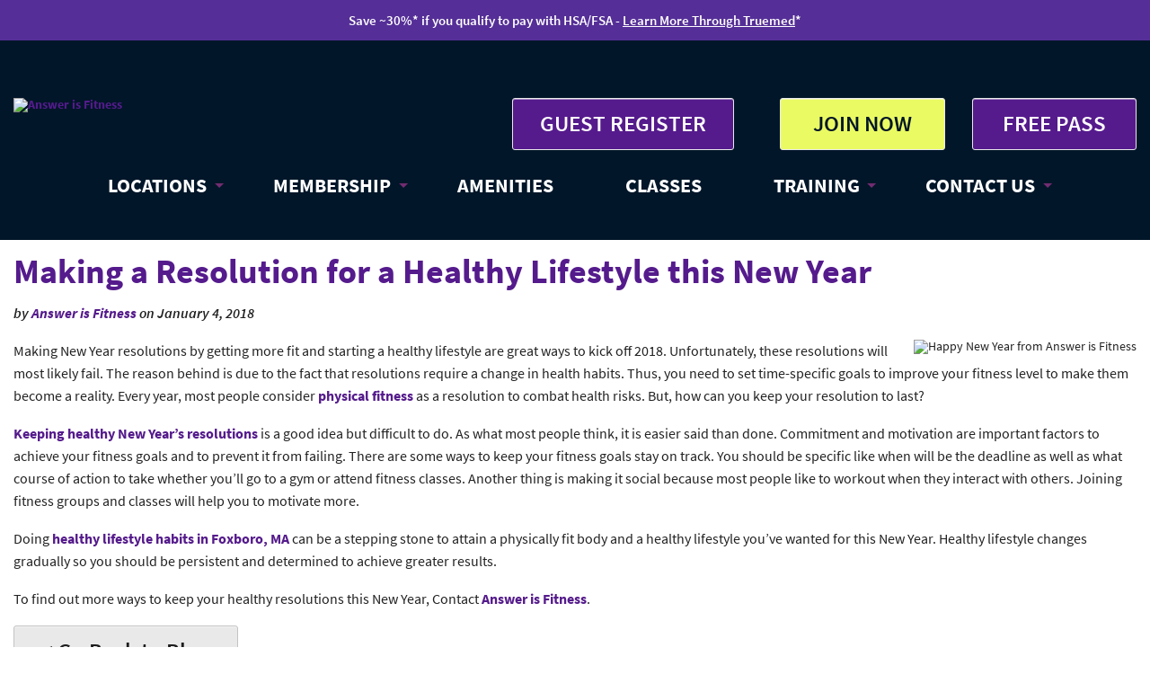

--- FILE ---
content_type: text/html; charset=utf-8
request_url: https://answerisfitness.com/fitness-foxboro-ma/making-a-resolution-for-a-healthy-lifestyle-this-new-year
body_size: 36124
content:
<!DOCTYPE html>
<html lang="en-US" lang="en" class="no-js">
    <!--<![endif]-->
    <head>
 
<title>Making a Resolution for a Healthy Lifestyle this New Year - Foxboro, MA</title>
<meta charset="utf-8" />
  <!-- Set the viewport width to device width for mobile -->
  <meta name="viewport" content="width=device-width, initial-scale=1.0">
  <meta http-equiv="X-UA-Compatible" content="IE=9" />
  <link rel="icon" type="image/png" href="/images/favicon.ico" />
<style>*,*:before,*:after{-webkit-box-sizing:border-box;-moz-box-sizing:border-box;box-sizing:border-box}html{font-size:62.5%}body{background-color:#fff;font-family:'Source Sans Pro',sans-serif;font-weight:400;font-style:normal;font-size:16px;line-height:1;color:#222;position:relative;-webkit-font-smoothing:antialiased}a img{border:none}a{color:#551B8C;font-weight:700;text-decoration:none;line-height:inherit}a:hover{color:#6D6E73}a:focus{color:#6D6E73}p a,p a:visited{line-height:inherit}#mobile-logo{display:none}.left{float:left}.right{float:right}.text-left{text-align:left}.text-right{text-align:right}.text-center{text-align:center}.hide{display:none}.hide-override{display:none!important}.highlight{background:#ff9}#googlemap img,object,embed{max-width:none}#map_canvas embed{max-width:none}#map_canvas img{max-width:none}#map_canvas object{max-width:none}figure{margin:0}body,div,dl,dt,dd,ul,ol,li,h1,h2,h3,h4,h5,h6,pre,form,p,blockquote,th,td{margin:0;padding:0;font-size:14px;direction:ltr}p{font-family:inherit;font-weight:400;font-size:16px;line-height:1.6;margin-bottom:17px}p.lead{font-size:17.5px;line-height:1.6;margin-bottom:17px}aside p{font-size:13px;line-height:1.35;font-style:italic}h1,h2,h3,h4,h5,h6{font-family:'Source Sans Pro',sans-serif;font-weight:600;font-style:normal;color:#222;text-rendering:optimizeLegibility;line-height:1.1;margin-bottom:14px;margin-top:14px}h1 small,h2 small,h3 small,h4 small,h5 small,h6 small{font-size:60%;color:#6f6f6f;line-height:0}h1{font-size:38px}h2{font-size:30px}h3{font-size:24px}h4{font-size:20px;color:#6D6E73}h5{font-size:17px}h6{font-size:14px}hr{border:solid #ddd;border-width:1px 0 0;clear:both;margin:22px 0 21px;height:0}.subheader{line-height:1.3;color:#6f6f6f;font-weight:300;margin-bottom:17px}em,i{font-style:italic;line-height:inherit}strong,b{font-weight:600;line-height:inherit}small{font-size:60%;line-height:inherit}code{font-weight:600;background:#ff9}ul,ol,dl{font-size:14px;line-height:1.6;margin-bottom:17px;list-style-position:outside}ul li ul,ul li ol{margin-left:20px;margin-bottom:0}ul.square,ul.circle,ul.disc{margin-left:17px}ul.square{list-style-type:square}ul.square li ul{list-style:inherit}ul.circle{list-style-type:circle}ul.circle li ul{list-style:inherit}ul.disc{list-style-type:disc}ul.disc li ul{list-style:inherit}ul.no-bullet{list-style:none}ul.large li{line-height:21px}ol{margin-left:20px}ol li ul,ol li ol{margin-left:20px;margin-bottom:0}blockquote,blockquote p{line-height:1.5;color:#6f6f6f}blockquote{margin:0 0 17px;padding:9px 20px 0 19px;border-left:1px solid #ddd}blockquote cite{display:block;font-size:13px;color:#555}blockquote cite:before{content:"\2014 \0020"}blockquote cite a,blockquote cite a:visited{color:#555}abbr,acronym{text-transform:uppercase;font-size:90%;color:#222;border-bottom:1px solid #ddd;cursor:help}abbr{text-transform:none}.print-only{display:none!important}@media print{*{background:transparent!important;color:black!important;box-shadow:none!important;text-shadow:none!important;filter:none!important;-ms-filter:none!important}a,a:visited{text-decoration:underline}a[href]:after{content:" (" attr(href) ")"}abbr[title]:after{content:" (" attr(title) ")"}.ir a:after,a[href^="javascript:"]:after,a[href^="#"]:after{content:""}pre,blockquote{border:1px solid #999;page-break-inside:avoid}thead{display:table-header-group}tr,img{page-break-inside:avoid}img{max-width:100%!important}@page{margin:.5cm}p,h2,h3{orphans:3;widows:3}h2,h3{page-break-after:avoid}.hide-on-print{display:none!important}.print-only{display:block!important}.hide-for-print{display:none!important}.show-for-print{display:inherit!important}}form{margin:0 0 19.41641px}.row form .row{margin:0 -6px}.row form .row .column,.row form .row .columns{padding:0 6px}.row form .row.collapse{margin:0}.row form .row.collapse .column,.row form .row.collapse .columns{padding:0}label{font-size:14px;color:#4d4d4d;cursor:pointer;display:block;font-weight:500;margin-bottom:3px}label.right{float:none;text-align:right}label.inline{line-height:32px;margin:0 0 12px 0}.prefix,.postfix{display:block;position:relative;z-index:2;text-align:center;width:100%;padding-top:0;padding-bottom:0;height:32px;line-height:31px}a.button.prefix,a.button.postfix{padding-left:0;padding-right:0;text-align:center}span.prefix,span.postfix{background:#f2f2f2;border:1px solid #ccc}.prefix{left:2px;-moz-border-radius-topleft:2px;-webkit-border-top-left-radius:2px;border-top-left-radius:2px;-moz-border-radius-bottomleft:2px;-webkit-border-bottom-left-radius:2px;border-bottom-left-radius:2px;overflow:hidden}.postfix{right:2px;-moz-border-radius-topright:2px;-webkit-border-top-right-radius:2px;border-top-right-radius:2px;-moz-border-radius-bottomright:2px;-webkit-border-bottom-right-radius:2px;border-bottom-right-radius:2px}input[type="text"],input[type="password"],input[type="date"],input[type="datetime"],input[type="email"],input[type="number"],input[type="search"],input[type="tel"],input[type="time"],input[type="url"],textarea{background-color:#fff;font-family:inherit;border:1px solid #ccc;-webkit-border-radius:2px;-moz-border-radius:2px;-ms-border-radius:2px;-o-border-radius:2px;border-radius:2px;-webkit-box-shadow:inset 0 1px 2px rgb(0 0 0 / .1);-moz-box-shadow:inset 0 1px 2px rgb(0 0 0 / .1);box-shadow:inset 0 1px 2px rgb(0 0 0 / .1);color:rgb(0 0 0 / .75);display:block;font-size:14px;margin:0 0 12px 0;padding:6px;height:32px;width:100%;-webkit-transition:all 0.15s linear;-moz-transition:all 0.15s linear;-o-transition:all 0.15s linear;transition:all 0.15s linear}input[type="text"].oversize,input[type="password"].oversize,input[type="date"].oversize,input[type="datetime"].oversize,input[type="email"].oversize,input[type="number"].oversize,input[type="search"].oversize,input[type="tel"].oversize,input[type="time"].oversize,input[type="url"].oversize,textarea.oversize{font-size:17px;padding:4px 6px}input[type="text"]:focus,input[type="password"]:focus,input[type="date"]:focus,input[type="datetime"]:focus,input[type="email"]:focus,input[type="number"]:focus,input[type="search"]:focus,input[type="tel"]:focus,input[type="time"]:focus,input[type="url"]:focus,textarea:focus{background:#fafafa;border-color:#b3b3b3}input[type="text"][disabled],input[type="password"][disabled],input[type="date"][disabled],input[type="datetime"][disabled],input[type="email"][disabled],input[type="number"][disabled],input[type="search"][disabled],input[type="tel"][disabled],input[type="time"][disabled],input[type="url"][disabled],textarea[disabled]{background-color:#ddd}textarea{height:auto}select{width:100%}fieldset{border:solid 1px #ddd;-webkit-border-radius:3px;-moz-border-radius:3px;-ms-border-radius:3px;-o-border-radius:3px;border-radius:3px;padding:12px;margin:18px 0}fieldset legend{font-weight:600;background:#fff;padding:0 3px;margin:0;margin-left:-3px}.error input,input.error,.error textarea,textarea.error,.error input:focus,input.error:focus,.error textarea:focus,textarea.error:focus{border-color:#c60f13;background-color:rgb(198 15 19 / .1)}.error input:focus,input.error:focus,.error textarea:focus,textarea.error:focus{outline-color:#f5797c}.error label,label.error{color:#c60f13}.error small,small.error{display:block;padding:6px 4px;margin-top:-13px;margin-bottom:12px;background:#c60f13;color:#fff;font-size:12px;font-weight:600;-moz-border-radius-bottomleft:2px;-webkit-border-bottom-left-radius:2px;border-bottom-left-radius:2px;-moz-border-radius-bottomright:2px;-webkit-border-bottom-right-radius:2px;border-bottom-right-radius:2px}form.custom span.custom{display:inline-block;width:16px;height:16px;position:relative;top:2px;border:solid 1px #ccc;background:#fff}form.custom span.custom.radio{-webkit-border-radius:100px;-moz-border-radius:100px;-ms-border-radius:100px;-o-border-radius:100px;border-radius:100px}form.custom span.custom.checkbox:before{content:"";display:block;line-height:.8;height:14px;width:14px;text-align:center;position:absolute;top:0;left:0;font-size:14px;color:#fff}form.custom span.custom.radio.checked:before{content:"";display:block;width:8px;height:8px;-webkit-border-radius:100px;-moz-border-radius:100px;-ms-border-radius:100px;-o-border-radius:100px;border-radius:100px;background:#222;position:relative;top:3px;left:3px}form.custom span.custom.checkbox.checked:before{content:"\00d7";color:#222}form.custom div.custom.dropdown{display:block;position:relative;width:auto;height:28px;margin-bottom:9px;margin-top:2px}form.custom div.custom.dropdown ul{overflow-y:auto;max-height:200px}form.custom div.custom.dropdown a.current{display:block;width:auto;line-height:26px;min-height:28px;padding:0;padding-left:6px;padding-right:38px;border:solid 1px #ddd;color:#141414;background-color:#fff;white-space:nowrap}form.custom div.custom.dropdown a.selector{position:absolute;width:27px;height:28px;display:block;right:0;top:0;border:solid 1px #ddd}form.custom div.custom.dropdown a.selector:after{content:"";display:block;width:0;height:0;border:solid 5px;border-color:#aaa #fff0 #fff0 #fff0;position:absolute;left:50%;top:50%;margin-top:-2px;margin-left:-5px}form.custom div.custom.dropdown:hover a.selector:after,form.custom div.custom.dropdown.open a.selector:after{content:"";display:block;width:0;height:0;border:solid 5px;border-color:#222 #fff0 #fff0 #fff0}form.custom div.custom.dropdown.open ul{display:block;z-index:10}form.custom div.custom.dropdown.small{width:134px!important}form.custom div.custom.dropdown.medium{width:254px!important}form.custom div.custom.dropdown.large{width:434px!important}form.custom div.custom.dropdown.expand{width:100%!important}form.custom div.custom.dropdown.open.small ul{width:134px!important}form.custom div.custom.dropdown.open.medium ul{width:254px!important}form.custom div.custom.dropdown.open.large ul{width:434px!important}form.custom div.custom.dropdown.open.expand ul{width:100%!important}form.custom div.custom.dropdown ul{position:absolute;width:auto;display:none;margin:0;left:0;top:27px;padding:0;background:#fff;background:rgb(255 255 255 / .95);border:solid 1px #ccc}form.custom div.custom.dropdown ul li{color:#555;font-size:13px;cursor:pointer;padding:3px;padding-left:6px;padding-right:38px;min-height:18px;line-height:18px;margin:0;white-space:nowrap;list-style:none}form.custom div.custom.dropdown ul li.selected{background:#cdebf5;color:#000}form.custom div.custom.dropdown ul li.selected:after{content:"\2013";position:absolute;right:10px}form.custom div.custom.dropdown ul li:hover{background-color:#cdebf5;color:#000}form.custom div.custom.dropdown ul li:hover:after{content:"\2013";position:absolute;right:10px;color:#a3dbec}form.custom div.custom.dropdown ul li.selected:hover{background:#cdebf5;cursor:default;color:#000}form.custom div.custom.dropdown ul li.selected:hover:after{color:#000}form.custom div.custom.dropdown ul.show{display:block}form.custom .custom.disabled{background-color:#ddd}@-moz-document url-prefix(){form.custom div.custom.dropdown a.selector{height:28px}}.lt-ie9 form.custom div.custom.dropdown a.selector{height:28px}.row{width:1280px;max-width:100%;min-width:768px;margin:0 auto}.row .row{width:auto;max-width:none;min-width:0;margin:0 -15px}.row.collapse .column,.row.collapse .columns{padding:0}.row .row{width:auto;max-width:none;min-width:0;margin:0 -15px}.row .row.collapse{margin:0}.column,.columns{float:left;min-height:1px;padding:0 15px;position:relative}.column.centered,.columns.centered{float:none;margin:0 auto}[class*="column"]+[class*="column"]:last-child{float:right}[class*="column"]+[class*="column"].end{float:left}.one,.row .one{width:8.33333%}.two,.row .two{width:16.66667%}.three,.row .three{width:25%}.four,.row .four{width:33.33333%}.five,.row .five{width:41.66667%}.six,.row .six{width:50%}.seven,.row .seven{width:58.33333%}.eight,.row .eight{width:66.66667%}.nine,.row .nine{width:75%}.ten,.row .ten{width:83.33333%}.eleven,.row .eleven{width:91.66667%}.twelve,.row .twelve{width:100%}.row .offset-by-one{margin-left:8.33333%}.row .offset-by-two{margin-left:16.66667%}.row .offset-by-three{margin-left:25%}.row .offset-by-four{margin-left:33.33333%}.row .offset-by-five{margin-left:41.66667%}.row .offset-by-six{margin-left:50%}.row .offset-by-seven{margin-left:58.33333%}.row .offset-by-eight{margin-left:66.66667%}.row .offset-by-nine{margin-left:75%}.row .offset-by-ten{margin-left:83.33333%}.push-two{left:16.66667%}.pull-two{right:16.66667%}.push-three{left:25%}.pull-three{right:25%}.push-four{left:33.33333%}.pull-four{right:33.33333%}.push-five{left:41.66667%}.pull-five{right:41.66667%}.push-six{left:50%}.pull-six{right:50%}.push-seven{left:58.33333%}.pull-seven{right:58.33333%}.push-eight{left:66.66667%}.pull-eight{right:66.66667%}.push-nine{left:75%}.pull-nine{right:75%}.push-ten{left:83.33333%}.pull-ten{right:83.33333%}img{height:auto}img,object,embed{max-width:100%}img{-ms-interpolation-mode:bicubic}#map_canvas img,.map_canvas img{max-width:none!important}.row{*zoom:1}.row:before,.row:after{content:" ";display:table}.row:after{clear:both}.block-grid{display:block;overflow:hidden;padding:0}.block-grid>li{display:block;height:auto;float:left}.block-grid.one-up{margin:0}.block-grid.one-up>li{width:100%;padding:0 0 15px}.block-grid.two-up{margin:0 -15px}.block-grid.two-up>li{width:50%;padding:0 15px 15px}.block-grid.two-up>li:nth-child(2n+1){clear:both}.block-grid.three-up{margin:0 -12px}.block-grid.three-up>li{width:33.33333%;padding:0 12px 12px}.block-grid.three-up>li:nth-child(3n+1){clear:both}.block-grid.four-up{margin:0 -10px}.block-grid.four-up>li{width:25%;padding:0 10px 10px}.block-grid.four-up>li:nth-child(4n+1){clear:both}.block-grid.five-up{margin:0 -8px}.block-grid.five-up>li{width:20%;padding:0 8px 8px}.block-grid.five-up>li:nth-child(5n+1){clear:both}.block-grid.six-up{margin:0 -8px}.block-grid.six-up>li{width:16.66667%;padding:0 8px 8px}.block-grid.six-up>li:nth-child(6n+1){clear:both}.block-grid.seven-up{margin:0 -8px}.block-grid.seven-up>li{width:14.28571%;padding:0 8px 8px}.block-grid.seven-up>li:nth-child(7n+1){clear:both}.block-grid.eight-up{margin:0 -8px}.block-grid.eight-up>li{width:12.5%;padding:0 8px 8px}.block-grid.eight-up>li:nth-child(8n+1){clear:both}.block-grid.nine-up{margin:0 -8px}.block-grid.nine-up>li{width:11.11111%;padding:0 8px 8px}.block-grid.nine-up>li:nth-child(9n+1){clear:both}.block-grid.ten-up{margin:0 -8px}.block-grid.ten-up>li{width:10%;padding:0 8px 8px}.block-grid.ten-up>li:nth-child(10n+1){clear:both}.block-grid.eleven-up{margin:0 -8px}.block-grid.eleven-up>li{width:9.09091%;padding:0 8px 8px}.block-grid.eleven-up>li:nth-child(11n+1){clear:both}.block-grid.twelve-up{margin:0 -8px}.block-grid.twelve-up>li{width:8.33333%;padding:0 8px 8px}.block-grid.twelve-up>li:nth-child(12n+1){clear:both}.button{width:auto;background:#e9e9e9;border:1px solid #c3c3c3;-webkit-box-shadow:0 1px 0 rgb(255 255 255 / .5) inset;-moz-box-shadow:0 1px 0 rgb(255 255 255 / .5) inset;box-shadow:0 1px 0 rgb(255 255 255 / .5) inset;color:#1d1d1d;cursor:pointer;display:inline-block;font-family:inherit;font-size:14px;font-weight:600;line-height:1;margin:0;padding:10px 20px 11px;position:relative;text-align:center;text-decoration:none;-webkit-transition:background-color 0.15s ease-in-out;-moz-transition:background-color 0.15s ease-in-out;-o-transition:background-color 0.15s ease-in-out;transition:background-color 0.15s ease-in-out}.button:hover,.button:focus{color:#EAFA63;background-color:#6D6E73}.button:active{-webkit-box-shadow:0 1px 0 rgb(0 0 0 / .2) inset;-moz-box-shadow:0 1px 0 rgb(0 0 0 / .2) inset;box-shadow:0 1px 0 rgb(0 0 0 / .2) inset}.button.large{font-size:25px;padding:15px 30px 16px}.button.medium{font-size:19px}.button.small{font-size:14px;padding:7px 14px 8px}.button.tiny{font-size:10px;padding:5px 10px 6px}.button.expand{width:100%;text-align:center}.button.ctaheader{background-color:#e9e9e9;border:1px solid #e9e9e9;color:#1d1d1d}.button.ctaheader:hover,.button.ctaheader:focus{background-color:#551B8C;color:#fff}.button.yellow{background-color:#EAFA63;border:1px solid #e9e9e9;color:#011629}.button.yellow:hover,.button.yellow:focus{background-color:#551B8C;color:#fff}.button.purple{background-color:#551B8C;border:1px solid #e9e9e9;color:#fff}.button.purple:hover,.button.purple:focus{background-color:#e9e9e9;color:#1d1d1d}.button.green{background-color:#EAFA63;border:1px solid #e9e9e9;color:#551B8C}.button.green:hover,.button.green:focus{background-color:#e9e9e9;color:#1d1d1d}.button.grey{background-color:#6D6E73;border:1px solid #1e728c;color:#fff}.button.grey:hover,.button.grey:focus{background-color:#551B8C;color:#fff}.button.headerlocation{background-color:#6D6E73;border:1px solid #1e728c;color:#fff;font-size:20px}.button.headerlocation:hover,.button.headerlocation:focus{background-color:#551B8C;color:#fff}.button.primary{background-color:#2ba6cb;border:1px solid #1e728c}.button.primary:hover,.button.primary:focus{background-color:#2284a1}.button.success{background-color:#5da423;border:1px solid #396516}.button.success:hover,.button.success:focus{background-color:#457a1a}.button.alert{background-color:#c60f13;border:1px solid #7f0a0c}.button.alert:hover,.button.alert:focus{background-color:#970b0e}.button.secondary{background-color:#e9e9e9;color:#1d1d1d;border:1px solid #c3c3c3}.button.secondary:hover,.button.secondary:focus{background-color:#d0d0d0}.button.radius{-webkit-border-radius:3px;-moz-border-radius:3px;-ms-border-radius:3px;-o-border-radius:3px;border-radius:3px}.button.round{-webkit-border-radius:1000px;-moz-border-radius:1000px;-ms-border-radius:1000px;-o-border-radius:1000px;border-radius:1000px}.button.full-width{width:100%;text-align:center;padding-left:0px!important;padding-right:0px!important}.button.left-align{text-align:left;text-indent:12px}.button.disabled,.button[disabled]{opacity:.6;cursor:default;background:#2ba6cb;-webkit-box-shadow:none;-moz-box-shadow:none;box-shadow:none}.button.disabled:hover,.button[disabled]:hover{background:#2ba6cb}.button.disabled.success,.button[disabled].success{background-color:#5da423}.button.disabled.success:hover,.button.disabled.success:focus,.button[disabled].success:hover,.button[disabled].success:focus{background-color:#5da423;outline:none}.button.disabled.alert,.button[disabled].alert{background-color:#c60f13}.button.disabled.alert:hover,.button.disabled.alert:focus,.button[disabled].alert:hover,.button[disabled].alert:focus{background-color:#c60f13;outline:none}.button.disabled.secondary,.button[disabled].secondary{background-color:#e9e9e9}.button.disabled.secondary:hover,.button.disabled.secondary:focus,.button[disabled].secondary:hover,.button[disabled].secondary:focus{background-color:#e9e9e9;outline:none}input[type=submit].button,button.button{-webkit-appearance:none}@-moz-document url-prefix(){button::-moz-focus-inner,input[type="reset"]::-moz-focus-inner,input[type="button"]::-moz-focus-inner,input[type="submit"]::-moz-focus-inner,input[type="file"]>input[type="button"]::-moz-focus-inner{border:none;padding:0}input[type="submit"].tiny.button{padding:3px 10px 4px}input[type="submit"].small.button{padding:5px 14px 6px}input[type="submit"].button,input[type=submit].medium.button{padding:8px 20px 9px}input[type="submit"].large.button{padding:13px 30px 14px}}.button.dropdown{position:relative;padding-right:44px}.button.dropdown.large{padding-right:60px}.button.dropdown.small{padding-right:28px}.button.dropdown.tiny{padding-right:20px}.button.dropdown:after{content:"";display:block;width:0;height:0;border:solid 6px;border-color:#fff #fff0 #fff0 #fff0;position:absolute;top:50%;right:20px;margin-top:-2px}.button.dropdown.large:after{content:"";display:block;width:0;height:0;border:solid 7px;border-color:#fff #fff0 #fff0 #fff0;margin-top:-3px;right:30px}.button.dropdown.small:after{content:"";display:block;width:0;height:0;border:solid 5px;border-color:#fff #fff0 #fff0 #fff0;margin-top:-2px;right:14px}.button.dropdown.tiny:after{content:"";display:block;width:0;height:0;border:solid 4px;border-color:#fff #fff0 #fff0 #fff0;margin-top:-1px;right:10px}.button.dropdown>ul{-webkit-box-sizing:content-box;-moz-box-sizing:content-box;box-sizing:content-box;display:none;position:absolute;left:-1px;background:#fff;background:rgb(255 255 255 / .95);list-style:none;margin:0;padding:0;border:1px solid #ccc;border-top:none;min-width:100%;z-index:40}.button.dropdown>ul li{width:100%;cursor:pointer;padding:0;min-height:18px;line-height:18px;margin:0;white-space:nowrap;list-style:none}.button.dropdown>ul li a,.button.dropdown>ul li button{display:block;color:#555;font-size:13px;font-weight:400;padding:6px 14px;text-align:left}.button.dropdown>ul li button{width:100%;border:inherit;background:inherit;font-family:inherit;margin:inherit;-webkit-font-smoothing:antialiased}.button.dropdown>ul li:hover,.button.dropdown>ul li:focus{background-color:#e3f4f9;color:#222}.button.dropdown>ul li.divider{min-height:0;padding:0;height:1px;margin:4px 0;background:#ededed}.button.dropdown.up>ul{border-top:1px solid #ccc;border-bottom:none}.button.dropdown ul.no-hover.show-dropdown{display:block!important}.button.dropdown:hover>ul.no-hover{display:none}.button.dropdown.split{padding:0;position:relative}.button.dropdown.split:after{display:none}.button.dropdown.split:hover,.button.dropdown.split:focus{background-color:#2ba6cb}.button.dropdown.split.alert:hover,.button.dropdown.split.alert:focus{background-color:#c60f13}.button.dropdown.split.success:hover,.button.dropdown.split.success:focus{background-color:#5da423}.button.dropdown.split.secondary:hover,.button.dropdown.split.secondary:focus{background-color:#e9e9e9}.button.dropdown.split>a{color:#fff;display:block;padding:10px 50px 11px 20px;padding-left:20px;padding-right:50px;-webkit-transition:background-color 0.15s ease-in-out;-moz-transition:background-color 0.15s ease-in-out;-o-transition:background-color 0.15s ease-in-out;transition:background-color 0.15s ease-in-out}.button.dropdown.split>a:hover,.button.dropdown.split>a:focus{background-color:#2284a1;-webkit-box-shadow:0 1px 0 rgb(255 255 255 / .5) inset;-moz-box-shadow:0 1px 0 rgb(255 255 255 / .5) inset;box-shadow:0 1px 0 rgb(255 255 255 / .5) inset}.button.dropdown.split.large>a{padding:15px 75px 16px 30px;padding-left:30px;padding-right:75px}.button.dropdown.split.small>a{padding:7px 35px 8px 14px;padding-left:14px;padding-right:35px}.button.dropdown.split.tiny>a{padding:5px 25px 6px 10px;padding-left:10px;padding-right:25px}.button.dropdown.split>span{background-color:#2ba6cb;position:absolute;right:0;top:0;height:100%;width:30px;border-left:1px solid #1e728c;-webkit-box-shadow:1px 1px 0 rgb(255 255 255 / .5) inset;-moz-box-shadow:1px 1px 0 rgb(255 255 255 / .5) inset;box-shadow:1px 1px 0 rgb(255 255 255 / .5) inset;-webkit-transition:background-color 0.15s ease-in-out;-moz-transition:background-color 0.15s ease-in-out;-o-transition:background-color 0.15s ease-in-out;transition:background-color 0.15s ease-in-out}.button.dropdown.split>span:hover,.button.dropdown.split>span:focus{background-color:#2284a1}.button.dropdown.split>span:after{content:"";display:block;width:0;height:0;border:solid 6px;border-color:#fff #fff0 #fff0 #fff0;position:absolute;top:50%;left:50%;margin-left:-6px;margin-top:-2px}.button.dropdown.split.secondary>span:after{content:"";display:block;width:0;height:0;border:solid 6px;border-color:#1d1d1d #fff0 #fff0 #fff0}.button.dropdown.split.large span{width:45px}.button.dropdown.split.small span{width:21px}.button.dropdown.split.tiny span{width:15px}.button.dropdown.split.large span:after{content:"";display:block;width:0;height:0;border:solid 7px;border-color:#fff #fff0 #fff0 #fff0;margin-top:-3px;margin-left:-7px}.button.dropdown.split.small span:after{content:"";display:block;width:0;height:0;border:solid 4px;border-color:#fff #fff0 #fff0 #fff0;margin-top:-1px;margin-left:-4px}.button.dropdown.split.tiny span:after{content:"";display:block;width:0;height:0;border:solid 3px;border-color:#fff #fff0 #fff0 #fff0;margin-top:-1px;margin-left:-3px}.button.dropdown.split.alert>span{background-color:#c60f13;border-left-color:#7f0a0c}.button.dropdown.split.success>span{background-color:#5da423;border-left-color:#396516}.button.dropdown.split.secondary>span{background-color:#e9e9e9;border-left-color:#c3c3c3}.button.dropdown.split.secondary>a{color:#1d1d1d}.button.dropdown.split.alert>a:hover,.button.dropdown.split.alert>span:hover,.button.dropdown.split.alert>a:focus,.button.dropdown.split.alert>span:focus{background-color:#970b0e}.button.dropdown.split.success>a:hover,.button.dropdown.split.success>span:hover,.button.dropdown.split.success>a:focus,.button.dropdown.split.success>span:focus{background-color:#457a1a}.button.dropdown.split.secondary>a:hover,.button.dropdown.split.secondary>span:hover,.button.dropdown.split.secondary>a:focus,.button.dropdown.split.secondary>span:focus{background-color:#d0d0d0}ul.button-group{list-style:none;padding:0;margin:0 0 12px;*zoom:1}ul.button-group:before,ul.button-group:after{content:" ";display:table}ul.button-group:after{clear:both}ul.button-group li{padding:0;margin:0 0 0 -1px;float:left}ul.button-group li:first-child{margin-left:0}ul.button-group.radius li .button,ul.button-group.radius li .button.radius,ul.button-group.radius li .button-rounded{-webkit-border-radius:0;-moz-border-radius:0;-ms-border-radius:0;-o-border-radius:0;border-radius:0}ul.button-group.radius li:first-child .button,ul.button-group.radius li:first-child .button.radius{-moz-border-radius-topleft:3px;-webkit-border-top-left-radius:3px;border-top-left-radius:3px;-moz-border-radius-bottomleft:3px;-webkit-border-bottom-left-radius:3px;border-bottom-left-radius:3px}ul.button-group.radius li:first-child .button.rounded{-moz-border-radius-topleft:1000px;-webkit-border-top-left-radius:1000px;border-top-left-radius:1000px;-moz-border-radius-bottomleft:1000px;-webkit-border-bottom-left-radius:1000px;border-bottom-left-radius:1000px}ul.button-group.radius li:last-child .button,ul.button-group.radius li:last-child .button.radius{-moz-border-radius-topright:3px;-webkit-border-top-right-radius:3px;border-top-right-radius:3px;-moz-border-radius-bottomright:3px;-webkit-border-bottom-right-radius:3px;border-bottom-right-radius:3px}ul.button-group.radius li:last-child .button.rounded{-moz-border-radius-topright:1000px;-webkit-border-top-right-radius:1000px;border-top-right-radius:1000px;-moz-border-radius-bottomright:1000px;-webkit-border-bottom-right-radius:1000px;border-bottom-right-radius:1000px}ul.button-group.even .button{width:100%}ul.button-group.even.two-up li{width:50%}ul.button-group.even.three-up li{width:33.3%}ul.button-group.even.three-up li:first-child{width:33.4%}ul.button-group.even.four-up li{width:25%}ul.button-group.even.five-up li{width:20%}div.button-bar{overflow:hidden}div.button-bar ul.button-group{float:left;margin-right:8px}div.button-bar ul.button-group:last-child{margin-left:0}.nav-bar{height:22px;background:#6D6E73;margin-left:0;margin-top:0;padding:0}.nav-bar>li{float:left;display:block;position:relative;padding:0;margin:0;line-height:38px}.nav-bar>li:last-child{border-right:none}.nav-bar>li.active{background:#7B32BF}.nav-bar>li.active>a{color:#EAFA63;cursor:default}.nav-bar>li.active:hover{background:#7B32BF;cursor:default}.nav-bar>li:hover{background:#7B32BF}.nav-bar>li>a{color:#EAFA63}.nav-bar>li ul{margin-bottom:0}.nav-bar>li .flyout{display:none}.nav-bar>li.has-flyout>a:first-child{padding-right:40px;position:relative}.nav-bar>li.has-flyout>a:first-child:after{content:"";display:block;width:0;height:0;border:solid 4px;border-color:#EAFA63 #fff0 #fff0 #fff0;position:absolute;right:20px;top:17px}.nav-bar>li.has-flyout>a.flyout-toggle{border-left:0!important;position:absolute;right:0;top:0;padding:20px;z-index:2;display:block}.nav-bar>li.has-flyout.is-touch>a:first-child{padding-right:55px}.nav-bar>li.has-flyout.is-touch>a.flyout-toggle{border-left:none}.nav-bar>li>a:first-child{position:relative;padding:0 15px;display:block;text-decoration:none;font-size:16px}.nav-bar>li>input{margin:0 10px}.nav-bar.vertical{height:auto;margin-top:0}.nav-bar.vertical>li{float:none}.nav-bar.vertical>li.has-flyout>a:first-child:after{content:"";display:block;width:0;height:0;border:solid 4px;border-color:#fff0 #fff0 #fff0 #EAFA63}.nav-bar.vertical>li .flyout{left:100%;top:-1px}.nav-bar.vertical>li .flyout.right{left:auto;right:100%}.nav-bar.vertical>li.active{border-right:none}.nav-bar.vertical>li:last-child{border-bottom:none}.flyout{background:#f2f2f2;padding:20px;margin:0;position:absolute;top:39px;left:-1px;width:250px;z-index:40}.flyout p{line-height:1.2;font-size:16px}.flyout *:first-child{margin-top:0}.flyout *:last-child{margin-bottom:0}.flyout.small{width:166.66667px}.flyout.large{width:437.5px}.flyout.right{left:auto;right:-2px}.flyout.left{right:auto;left:-2px}.flyout.up{top:auto;bottom:39px}ul.flyout,.nav-bar li ul{padding:0;list-style:none}ul.flyout li,.nav-bar li ul li{border-left:none}ul.flyout li a,.nav-bar li ul li a{background:#6D6E73;color:#fff;display:block;font-size:16px;height:auto;line-height:1;padding:15px 20px}ul.flyout li a:hover,ul.flyout li a:focus,.nav-bar li ul li a:hover,.nav-bar li ul li a:focus{background:#7B32BF;color:#fff}ul.flyout li.active,.nav-bar li ul li.active{margin-top:0}ul.flyout li.active a,.nav-bar li ul li.active a{background:#7B32BF;border:none;color:#fff;height:auto;margin:0;position:static;top:0}.orbit-wrapper{width:1px;height:1px;position:relative}.orbit{width:1px;height:1px;position:relative;overflow:hidden;margin-bottom:5px}.orbit.with-bullets{margin-bottom:0}.orbit .orbit-slide{max-width:100%;position:absolute;top:0;left:0}.orbit a.orbit-slide{border:none;line-height:0;display:none}.orbit div.orbit-slide{width:100%;height:100%;filter:progid:DXImageTransform.Microsoft.Alpha(Opacity=0);opacity:0}.orbit-wrapper .timer{width:40px;height:40px;overflow:hidden;position:absolute;top:10px;right:10px;opacity:.6;cursor:pointer;z-index:31}.orbit-wrapper span.rotator{display:block;width:40px;height:40px;position:absolute;top:0;left:-20px;background:url(/images/foundation/orbit/rotator-black.png) no-repeat;z-index:3}.orbit-wrapper span.rotator.move{left:0}.orbit-wrapper span.mask{display:block;width:20px;height:40px;position:absolute;top:0;right:0;z-index:2;overflow:hidden}.orbit-wrapper span.mask.move{width:40px;left:0;background:url(/images/foundation/orbit/timer-black.png) repeat 0 0}.orbit-wrapper span.pause{display:block;width:40px;height:40px;position:absolute;top:0;left:0;background:url(/images/foundation/orbit/pause-black.png) no-repeat;z-index:4;opacity:0}.orbit-wrapper span.pause.active{background:url(/images/foundation/orbit/pause-black.png) no-repeat 0 -40px}.orbit-wrapper .timer:hover span.pause,.orbit-wrapper .timer:focus span.pause,.orbit-wrapper span.pause.active{opacity:1}.orbit-caption{display:none;font-family:inherit}.orbit-wrapper .orbit-caption{background:#000;background:rgb(0 0 0 / .6);z-index:30;color:#fff;text-align:center;padding:7px 0;font-size:13px;position:absolute;right:0;bottom:0;width:100%}.orbit-wrapper .slider-nav{display:block}.orbit-wrapper .slider-nav span{width:39px;height:50px;text-indent:-9999px;position:absolute;z-index:3000;top:50%;margin-top:-25px;cursor:pointer}.orbit-wrapper .slider-nav span.right{background:url(/images/foundation/orbit/right-arrow.png);background-size:100%;right:0}.orbit-wrapper .slider-nav span.left{background:url(/images/foundation/orbit/left-arrow.png);background-size:100%;left:0}.lt-ie9 .orbit-wrapper .slider-nav span.right{background:url(/images/foundation/orbit/right-arrow-small.png)}.lt-ie9 .orbit-wrapper .slider-nav span.left{background:url(/images/foundation/orbit/left-arrow-small.png)}ul.orbit-bullets{position:absolute;z-index:30;list-style:none;bottom:-40px;left:50%;margin-left:-50px;padding:0}ul.orbit-bullets li{float:left;margin-left:5px;cursor:pointer;color:#999;text-indent:-9999px;background:url(/images/foundation/orbit/bullets.jpg) no-repeat 4px 0;width:13px;height:12px;overflow:hidden}ul.orbit-bullets li.active{color:#222;background-position:-8px 0}ul.orbit-bullets li.has-thumb{background:none;width:100px;height:75px}ul.orbit-bullets li.active.has-thumb{background-position:0 0;border-top:2px solid #000}.orbit-slide-counter{position:absolute;bottom:0;z-index:99;background:rgb(0 0 0 / .7);color:#fff;padding:5px}.orbit img.fluid-placeholder{visibility:hidden;position:static;display:block;width:100%}.orbit,.orbit-wrapper{width:100%!important}.lt-ie9 .timer{display:none!important}.lt-ie9 .orbit-caption{background:#000;filter:progid:DXImageTransform.Microsoft.gradient(startColorstr=#99000000,endColorstr=#99000000);zoom:1}@media only screen and (max-width:767px){.orbit.orbit-stack-on-small img.fluid-placeholder{visibility:visible}.orbit.orbit-stack-on-small .orbit-slide{position:static;margin-bottom:10px}}.reveal-modal-bg{position:fixed;height:100%;width:100%;background:#000;background:rgb(0 0 0 / .45);z-index:40;display:none;top:0;left:0}.reveal-modal{background:#fff;visibility:hidden;display:none;top:100px;left:50%;margin-left:-260px;width:520px;position:absolute;z-index:41;padding:30px;-webkit-box-shadow:0 0 10px rgb(0 0 0 / .4);-moz-box-shadow:0 0 10px rgb(0 0 0 / .4);box-shadow:0 0 10px rgb(0 0 0 / .4)}.reveal-modal .close-reveal-modal:not(.button){font-size:22px;font-size:2.2rem;line-height:.5;position:absolute;top:8px;right:11px;color:#aaa;text-shadow:0 -1px 1px rgb(0 0 0 / .6);font-weight:600;cursor:pointer}.reveal-modal.small{width:30%;margin-left:-15%}.reveal-modal.medium{width:40%;margin-left:-20%}.reveal-modal.large{width:60%;margin-left:-30%}.reveal-modal.xlarge{width:70%;margin-left:-35%}.reveal-modal.expand{width:90%;margin-left:-45%}.reveal-modal .row{min-width:0;margin-bottom:10px}.reveal-modal>:first-child{margin-top:0}.reveal-modal>:last-child{margin-bottom:0}@media print{.reveal-modal{border:solid 1px #000;background:#fff}}.tabs{list-style:none;border-bottom:solid 1px #e6e6e6;display:block;height:40px;padding:0;margin-bottom:20px}.tabs.contained{margin-bottom:0;margin-left:0}.tabs dt,.tabs li.section-title{color:#b3b3b3;cursor:default;display:block;float:left;font-size:12px;height:40px;line-height:40px;padding:0;padding-right:9px;padding-left:20px;font-weight:400;width:auto;text-transform:uppercase}.tabs dt:first-child,.tabs li.section-title:first-child{padding:0;padding-right:9px}.tabs dd,.tabs li{display:block;float:left;padding:0;margin:0}.tabs dd a,.tabs li a{color:#6f6f6f;display:block;font-size:14px;height:40px;line-height:40px;padding:0 23.8px}.tabs dd a:focus,.tabs li a:focus{font-weight:600;color:#2ba6cb}.tabs dd.active,.tabs li.active{border-top:3px solid #2ba6cb;margin-top:-3px}.tabs dd.active a,.tabs li.active a{cursor:default;color:#3c3c3c;background:#fff;border-left:1px solid #e6e6e6;border-right:1px solid #e6e6e6;font-weight:600}.tabs dd:first-child,.tabs li:first-child{margin-left:0}.tabs.vertical{height:auto;border-bottom:1px solid #e6e6e6}.tabs.vertical dt,.tabs.vertical dd,.tabs.vertical li{float:none;height:auto}.tabs.vertical dd,.tabs.vertical li{border-left:3px solid #ccc}.tabs.vertical dd a,.tabs.vertical li a{background:#f2f2f2;border:none;border:1px solid #e6e6e6;border-width:1px 1px 0 0;color:#555;display:block;font-size:14px;height:auto;line-height:1;padding:15px 20px;-webkit-box-shadow:0 1px 0 rgb(255 255 255 / .5) inset;-moz-box-shadow:0 1px 0 rgb(255 255 255 / .5) inset;box-shadow:0 1px 0 rgb(255 255 255 / .5) inset}.tabs.vertical dd.active,.tabs.vertical li.active{margin-top:0;border-top:1px solid #4d4d4d;border-left:4px solid #1a1a1a}.tabs.vertical dd.active a,.tabs.vertical li.active a{background:#4d4d4d;border:none;color:#fff;height:auto;margin:0;position:static;top:0;-webkit-box-shadow:0 0 0;-moz-box-shadow:0 0 0;box-shadow:0 0 0}.tabs.vertical dd:first-child a.active,.tabs.vertical li:first-child a.active{margin:0}.tabs.pill{border-bottom:none;margin-bottom:10px}.tabs.pill dd,.tabs.pill li{margin-right:10px}.tabs.pill dd:last-child,.tabs.pill li:last-child{margin-right:0}.tabs.pill dd a,.tabs.pill li a{-webkit-border-radius:1000px;-moz-border-radius:1000px;-ms-border-radius:1000px;-o-border-radius:1000px;border-radius:1000px;background:#e6e6e6;height:26px;line-height:26px;color:#666}.tabs.pill dd.active,.tabs.pill li.active{border:none;margin-top:0}.tabs.pill dd.active a,.tabs.pill li.active a{background-color:#2ba6cb;border:none;color:#fff}.tabs.pill.contained{border-bottom:solid 1px #eee;margin-bottom:0}.tabs.pill.two-up dd,.tabs.pill.two-up li,.tabs.pill.three-up dd,.tabs.pill.three-up li,.tabs.pill.four-up dd,.tabs.pill.four-up li,.tabs.pill.five-up dd,.tabs.pill.five-up li{margin-right:0}.tabs.two-up dt a,.tabs.two-up dd a,.tabs.two-up li a,.tabs.three-up dt a,.tabs.three-up dd a,.tabs.three-up li a,.tabs.four-up dt a,.tabs.four-up dd a,.tabs.four-up li a,.tabs.five-up dt a,.tabs.five-up dd a,.tabs.five-up li a{padding:0 17px;text-align:center;overflow:hidden}.tabs.two-up dt,.tabs.two-up dd,.tabs.two-up li{width:50%}.tabs.three-up dt,.tabs.three-up dd,.tabs.three-up li{width:33.33%}.tabs.four-up dt,.tabs.four-up dd,.tabs.four-up li{width:25%}.tabs.five-up dt,.tabs.five-up dd,.tabs.five-up li{width:20%}ul.tabs-content{display:block;margin:0 0 20px;padding:0}ul.tabs-content>li{display:none}ul.tabs-content>li.active{display:block}ul.tabs-content.contained{padding:0}ul.tabs-content.contained>li{border:solid 0 #e6e6e6;border-width:0 1px 1px 1px;padding:20px}ul.tabs-content.contained.vertical>li{border-width:1px 1px 1px 1px}.no-js ul.tabs-content>li{display:block}div.alert-box{display:block;padding:6px 7px 7px;font-weight:600;font-size:14px;color:#fff;background-color:#551B8C;border:1px solid rgb(0 0 0 / .1);margin-bottom:12px;-webkit-border-radius:3px;-moz-border-radius:3px;-ms-border-radius:3px;-o-border-radius:3px;border-radius:3px;text-shadow:0 -1px rgb(0 0 0 / .3);position:relative}div.alert-box.success{background-color:#5da423;color:#fff;text-shadow:0 -1px rgb(0 0 0 / .3)}div.alert-box.alert{background-color:#c60f13;color:#fff;text-shadow:0 -1px rgb(0 0 0 / .3)}div.alert-box.secondary{background-color:#e9e9e9;color:#505050;text-shadow:0 1px rgb(255 255 255 / .3)}div.alert-box a.close{color:#333;position:absolute;right:4px;top:-1px;font-size:17px;opacity:.2;padding:4px}div.alert-box a.close:hover,div.alert-box a.close:focus{opacity:.4}.label{padding:1px 4px 2px;font-size:12px;font-weight:600;text-align:center;text-decoration:none;line-height:1;white-space:nowrap;display:inline;position:relative;bottom:1px;color:#fff;background:#2ba6cb}.label.radius{-webkit-border-radius:3px;-moz-border-radius:3px;-ms-border-radius:3px;-o-border-radius:3px;border-radius:3px}.label.round{padding:1px 7px 2px;-webkit-border-radius:1000px;-moz-border-radius:1000px;-ms-border-radius:1000px;-o-border-radius:1000px;border-radius:1000px}.label.alert{background-color:#c60f13}.label.success{background-color:#5da423}.label.secondary{background-color:#e9e9e9;color:#505050}.has-tip{border-bottom:dotted 1px #ccc;cursor:help;font-weight:600;color:#333}.has-tip:hover,.has-tip:focus{border-bottom:dotted 1px #196177;color:#2ba6cb}.has-tip.tip-left,.has-tip.tip-right{float:none!important}.tooltip{display:none;background:#000;background:rgb(0 0 0 / .85);position:absolute;color:#fff;font-weight:600;font-size:12px;padding:5px;z-index:999;-webkit-border-radius:4px;-moz-border-radius:4px;-ms-border-radius:4px;-o-border-radius:4px;border-radius:4px;line-height:normal}.tooltip>.nub{display:block;width:0;height:0;border:solid 5px;border-color:#fff0 #fff0 #000 #fff0;border-color:#fff0 #fff0 rgb(0 0 0 / .85) #fff0;position:absolute;top:-10px;left:10px}.tooltip.tip-override>.nub{border-color:#fff0 #fff0 #000 transparent!important;border-color:#fff0 #fff0 rgb(0 0 0 / .85) transparent!important;top:-10px!important}.tooltip.tip-top>.nub,.tooltip.tip-centered-top>.nub{border-color:#000 #fff0 #fff0 #fff0;border-color:rgb(0 0 0 / .85) #fff0 #fff0 #fff0;top:auto;bottom:-10px}.tooltip.tip-left,.tooltip.tip-right{float:none!important}.tooltip.tip-left>.nub{border-color:#fff0 #fff0 #fff0 #000;border-color:#fff0 #fff0 #fff0 rgb(0 0 0 / .85);right:-10px;left:auto}.tooltip.tip-right>.nub{border-color:#fff0 #000 #fff0 #fff0;border-color:#fff0 rgb(0 0 0 / .85) #fff0 #fff0;right:auto;left:-10px}.tooltip.noradius{-webkit-border-radius:0;-moz-border-radius:0;-ms-border-radius:0;-o-border-radius:0;border-radius:0}.tooltip.opened{color:#2ba6cb!important;border-bottom:dotted 1px #196177!important}.tap-to-close{display:block;font-size:10px;font-size:1rem;color:#888;font-weight:400}.panel{background:#F0EDE5;border:solid 1px #e6e6e6;margin:0 0 22px 0;padding:20px}.panel>:first-child{margin-top:0}.panel>:last-child{margin-bottom:0}.panel.callout{background:#2ba6cb;color:#fff;border-color:#2284a1;-webkit-box-shadow:inset 0 1px 0 rgb(255 255 255 / .5);-moz-box-shadow:inset 0 1px 0 rgb(255 255 255 / .5);box-shadow:inset 0 1px 0 rgb(255 255 255 / .5)}.panel.callout a{color:#fff}.panel.callout .button{background:#fff;border:none;color:#2ba6cb;text-shadow:none}.panel.callout .button:hover,.panel.callout .button:focus{background:rgb(255 255 255 / .8)}.panel.radius{-webkit-border-radius:8px;-moz-border-radius:8px;-ms-border-radius:8px;-o-border-radius:8px;border-radius:8px}ul.accordion{margin:0 0 22px 0;border-bottom:1px solid #DEDEDE}ul.accordion>li{list-style:none;margin:0;padding:0;border-top:1px solid #DEDEDE}ul.accordion>li>div.title{cursor:prointer;background:#FDFDFD;padding:15px;margin:0;position:relative;border-left:1px solid #DEDEDE;border-right:1px solid #DEDEDE;-webkit-transition:0.15s background linear;-moz-transition:0.15s background linear;-o-transition:0.15s background linear;transition:0.15s background linear}ul.accordion>li>div.title h1,ul.accordion>li>div.title h2,ul.accordion>li>div.title h3,ul.accordion>li>div.title h4,ul.accordion>li>div.title h5{margin:0;color:#fff}ul.accordion>li>div.title:after{content:"";display:block;width:0;height:0;border:solid 6px;border-color:#fff0 #fff #fff0 #fff0;position:absolute;right:15px;top:21px}ul.accordion>li .content{display:none;padding:15px}ul.accordion>li.active{border-top:3px solid #551B8C}ul.accordion>li.active .title{background:#DEDEDE;padding-top:13px}ul.accordion>li.active .title:after{content:"";display:block;width:0;height:0;border:solid 6px;border-color:#fff #fff0 #fff0 #fff0}ul.accordion>li.active .content{background:#fff;display:block;border-left:1px solid #DEDEDE;border-right:1px solid #DEDEDE}ul.side-nav{display:block;list-style:none;margin:0;padding:17px 0}ul.side-nav li{display:block;list-style:none;margin:0 0 7px 0}ul.side-nav li a{display:block}ul.side-nav li.active a{color:#4d4d4d;font-weight:600}ul.side-nav li.divider{border-top:1px solid #e6e6e6;height:0;padding:0}dl.sub-nav{display:block;width:auto;overflow:hidden;margin:-4px 0 18px;margin-right:0;margin-left:-9px;padding-top:4px}dl.sub-nav dt,dl.sub-nav dd{float:left;display:inline;margin-left:9px;margin-bottom:10px}dl.sub-nav dt{color:#999;font-weight:400}dl.sub-nav dd a{text-decoration:none;-webkit-border-radius:1000px;-moz-border-radius:1000px;-ms-border-radius:1000px;-o-border-radius:1000px;border-radius:1000px}dl.sub-nav dd.active a{font-weight:600;background:#2ba6cb;color:#fff;padding:3px 9px;cursor:default}ul.pagination{display:block;height:24px;margin-left:-5px}ul.pagination li{float:left;display:block;height:24px;color:#999;font-size:14px;margin-left:5px}ul.pagination li a{display:block;padding:1px 7px 1px;color:#555}ul.pagination li:hover a,ul.pagination li a:focus{background:#e6e6e6}ul.pagination li.unavailable a{cursor:default;color:#999}ul.pagination li.unavailable:hover a,ul.pagination li.unavailable a:focus{background:#fff0}ul.pagination li.current a{background:#2ba6cb;color:#fff;font-weight:600;cursor:default}ul.pagination li.current a:hover,ul.pagination li.current a:focus{background:#2ba6cb}div.pagination-centered{text-align:center}div.pagination-centered ul>li{float:none;display:inline-block}ul.breadcrumbs{display:block;background:#f6f6f6;padding:6px 10px 7px;border:1px solid #e9e9e9;-webkit-border-radius:2px;-moz-border-radius:2px;-ms-border-radius:2px;-o-border-radius:2px;border-radius:2px;overflow:hidden;margin-left:0}ul.breadcrumbs li{margin:0;padding:0 12px 0 0;float:left;list-style:none}ul.breadcrumbs li a,ul.breadcrumbs li span{text-transform:uppercase;font-size:11px;font-size:1.1rem;padding-left:12px}ul.breadcrumbs li:first-child a,ul.breadcrumbs li:first-child span{padding-left:0}ul.breadcrumbs li:before{content:"/";color:#aaa}ul.breadcrumbs li:first-child:before{content:" "}ul.breadcrumbs li.current a{cursor:default;color:#333}ul.breadcrumbs li:hover a,ul.breadcrumbs li a:focus{text-decoration:underline}ul.breadcrumbs li.current:hover a,ul.breadcrumbs li.current a:focus{text-decoration:none}ul.breadcrumbs li.unavailable a{color:#999}ul.breadcrumbs li.unavailable:hover a,ul.breadcrumbs li.unavailable a:focus{text-decoration:none;color:#999;cursor:default}ul.inline-list,ul.link-list{margin:0 0 17px -22px;padding:0;list-style:none;overflow:hidden}ul.inline-list>li,ul.link-list>li{list-style:none;float:left;margin-left:22px;display:block}ul.inline-list>li>*,ul.link-list>li>*{display:block}.keystroke,kbd{font-family:"Consolas","Menlo","Courier",monospace;font-size:13px;padding:2px 4px 0;margin:0;background:#ededed;border:solid 1px #dbdbdb;-webkit-border-radius:3px;-moz-border-radius:3px;-ms-border-radius:3px;-o-border-radius:3px;border-radius:3px}.th{display:block}.th img{display:block;border:solid 4px #fff;-webkit-box-shadow:0 0 0 1px rgb(0 0 0 / .2);-moz-box-shadow:0 0 0 1px rgb(0 0 0 / .2);box-shadow:0 0 0 1px rgb(0 0 0 / .2);-webkit-border-radius:3px;-moz-border-radius:3px;-ms-border-radius:3px;-o-border-radius:3px;border-radius:3px;-webkit-transition-property:box-shadow;-moz-transition-property:box-shadow;-o-transition-property:box-shadow;transition-property:box-shadow;-webkit-transition-duration:300ms;-moz-transition-duration:300ms;-o-transition-duration:300ms;transition-duration:300ms}.th:hover img,.th:focus img{-webkit-box-shadow:0 0 6px 1px rgb(43 166 203 / .5);-moz-box-shadow:0 0 6px 1px rgb(43 166 203 / .5);box-shadow:0 0 6px 1px rgb(43 166 203 / .5)}.flex-video{position:relative;padding-top:25px;padding-bottom:67.5%;height:0;margin-bottom:16px;overflow:hidden}.flex-video.widescreen{padding-bottom:57.25%}.flex-video.vimeo{padding-top:0}.flex-video iframe,.flex-video object,.flex-video embed,.flex-video video{position:absolute;top:0;left:0;width:100%;height:100%}table{background:#fff;-webkit-border-radius:3px;-moz-border-radius:3px;-ms-border-radius:3px;-o-border-radius:3px;border-radius:3px;margin:0 0 18px;border:1px solid #ddd}table thead,table tfoot{background:#F0EDE5}table thead tr th,table tfoot tr th,table tbody tr td,table tr td,table tfoot tr td{display:table-cell;font-size:14px;line-height:18px;text-align:left}table thead tr th,table tfoot tr td{padding:12px 15px 9px;font-size:14px;font-weight:600;color:#222}table thead tr th:first-child,table tfoot tr td:first-child{border-left:none}table thead tr th:last-child,table tfoot tr td:last-child{border-right:none}table tbody tr.even,table tbody tr.alt{background:#f9f9f9}table tbody tr:nth-child(even){background:#f9f9f9}table tbody tr td{color:#333;padding:12px 15px;vertical-align:middle;border:none}ul.vcard{display:inline-block;margin:0 0 12px 0;border:1px solid #ddd;padding:10px}ul.vcard li{margin:0;display:block}ul.vcard li.fn{font-weight:600;font-size:15px}p.vevent span.summary{font-weight:600}p.vevent abbr{cursor:default;text-decoration:none;font-weight:600;border:none;padding:0 1px}div.progress{padding:2px;margin-bottom:10px;border:1px solid #ccc;height:25px}div.progress .meter{background:#2ba6cb;height:100%;display:block;width:50%}div.progress.secondary .meter{background:#e9e9e9}div.progress.success .meter{background:#5da423}div.progress.alert .meter{background:#c60f13}div.progress.radius{-webkit-border-radius:3px;-moz-border-radius:3px;-ms-border-radius:3px;-o-border-radius:3px;border-radius:3px}div.progress.radius .meter{-webkit-border-radius:2px;-moz-border-radius:2px;-ms-border-radius:2px;-o-border-radius:2px;border-radius:2px}div.progress.round{-webkit-border-radius:1000px;-moz-border-radius:1000px;-ms-border-radius:1000px;-o-border-radius:1000px;border-radius:1000px}div.progress.round .meter{-webkit-border-radius:1000px;-moz-border-radius:1000px;-ms-border-radius:1000px;-o-border-radius:1000px;border-radius:1000px}.pricing-table{border:solid 1px #ddd;margin-left:0;margin-bottom:20px}.pricing-table *{list-style:none;line-height:1}.pricing-table .title{background-color:#ddd;padding:15px 20px;text-align:center;color:#333;font-weight:600;font-size:16px}.pricing-table .price{background-color:#eee;padding:15px 20px;text-align:center;color:#333;font-weight:400;font-size:20px}.pricing-table .description{background-color:#fff;padding:15px;text-align:center;color:#777;font-size:12px;font-weight:400;line-height:1.4;border-bottom:dotted 1px #ddd}.pricing-table .bullet-item{background-color:#fff;padding:15px;text-align:center;color:#333;font-size:14px;font-weight:400;border-bottom:dotted 1px #ddd}.pricing-table .cta-button{background-color:whitesmoke;text-align:center;padding:20px}.top-bar-js-breakpoint{width:940px!important;visibility:hidden}.contain-to-grid{width:100%}.fixed{width:100%;left:0;position:fixed;top:0;z-index:99}.sticky{float:left;overflow:hidden}.sticky.fixed{float:none}.top-bar{min-height:auto!important;line-height:45px;margin:0 0 0 0;padding:0;width:100%;position:relative}.contain-to-grid .top-bar{max-width:940px;margin:0 auto}.top-bar>ul .name h1{line-height:45px;margin:0}.top-bar>ul .name h1 a{font-weight:700;padding:0 22.5px;font-size:17px!important}.top-bar>ul .name img{margin-top:-5px;vertical-align:middle}.top-bar.expanded{height:inherit}.top-bar ul{margin-left:0;display:inline;height:45px;line-height:45px;list-style:none}.top-bar ul>li{float:left}.top-bar ul>li a:not(.button){color:#fff;display:block;font-size:22px;font-weight:700;height:45px;line-height:45px;padding:0 40px}.top-bar ul>li:not(.name):hover,.top-bar ul>li:not(.name).active,.top-bar ul>li:not(.name):focus{background:#7B32BF}.top-bar ul>li:not(.name):hover a,.top-bar ul>li:not(.name).active a,.top-bar ul>li:not(.name):focus a{color:#fff}.top-bar ul>li.divider{background:#000;-webkit-box-shadow:1px 0 0 rgb(255 255 255 / .1);-moz-box-shadow:1px 0 0 rgb(255 255 255 / .1);box-shadow:1px 0 0 rgb(255 255 255 / .1);height:100%;margin-right:1px;width:1px}.top-bar ul>li.has-button a.button{margin:0 11.25px}.top-bar ul>li.has-button:hover,.top-bar ul>li.has-button:focus{background:#551B8C}.top-bar ul>li.has-button:hover a,.top-bar ul>li.has-button:focus a{color:#fff}.top-bar ul>li.search{padding:0 17px}.top-bar ul>li.search form{display:inline-block;margin-bottom:0;vertical-align:middle;width:200px}.top-bar ul>li.search form input[type=text]{-moz-border-radius-topright:0;-webkit-border-top-right-radius:0;border-top-right-radius:0;-moz-border-radius-bottomright:0;-webkit-border-bottom-right-radius:0;border-bottom-right-radius:0;float:left;font-size:13px;margin-top:-1px;height:22.5px;margin-bottom:0;width:130px}.top-bar ul>li.search form input[type=text]+.button{border-left:none;-moz-border-radius-topleft:0;-webkit-border-top-left-radius:0;border-top-left-radius:0;-moz-border-radius-bottomleft:0;-webkit-border-bottom-left-radius:0;border-bottom-left-radius:0;float:left;font-size:12px;margin-top:-1px;padding:5px 12px 4px}.top-bar ul>li.search form input[type=search]{font-size:16px;margin-bottom:0}.top-bar ul>li.search:hover,.top-bar ul>li.search:focus{background:#222}.top-bar ul>li.login{padding:0 15px}.top-bar ul>li.login form{display:inline-block;margin-bottom:0;vertical-align:middle;width:300px}.top-bar ul>li.login form input{float:left;width:auto;font-size:13px;margin-top:-1px;height:22.5px;margin-bottom:0}.top-bar ul>li.login form input[type=text]{-moz-border-radius-topright:0;-webkit-border-top-right-radius:0;border-top-right-radius:0;-moz-border-radius-bottomright:0;-webkit-border-bottom-right-radius:0;border-bottom-right-radius:0;width:120px}.top-bar ul>li.login form input[type=password]{margin-bottom:0;-moz-border-radius-topleft:0;-webkit-border-top-left-radius:0;border-top-left-radius:0;-moz-border-radius-bottomleft:0;-webkit-border-bottom-left-radius:0;border-bottom-left-radius:0;width:120px}.top-bar ul>li.login form input[type=password]+.button{border-left:none;-moz-border-radius-topleft:0;-webkit-border-top-left-radius:0;border-top-left-radius:0;-moz-border-radius-bottomleft:0;-webkit-border-bottom-left-radius:0;border-bottom-left-radius:0;-moz-border-radius-topright:2px;-webkit-border-top-right-radius:2px;border-top-right-radius:2px;-moz-border-radius-bottomright:2px;-webkit-border-bottom-right-radius:2px;border-bottom-right-radius:2px;float:left;font-size:12px;margin-top:-1px;padding:5px 12px 4px;width:60px}.top-bar ul>li.login:hover,.top-bar ul>li.login:focus{background:#222}.top-bar ul>li.toggle-topbar{display:none}.top-bar ul>li.has-dropdown{position:relative}.top-bar ul>li.has-dropdown:hover>.dropdown,.top-bar ul>li.has-dropdown:focus>.dropdown{display:block;visibility:visible}.top-bar ul>li.has-dropdown a{padding-right:33.75px}.top-bar ul>li.has-dropdown a:after{content:"";display:block;width:0;height:0;border:solid 5px;border-color:#722c70 #fff0 #fff0 #fff0;margin-right:15px;margin-top:-2.5px;position:absolute;right:0;top:50%}.top-bar ul>li.has-dropdown .dropdown{background:#e9f963;left:0;margin:0;padding:9px 0 0 0;position:absolute;visibility:hidden;z-index:99}.top-bar ul>li.has-dropdown .dropdown li{background:#fff;line-height:1;min-width:100%;padding-bottom:5px}.top-bar ul>li.has-dropdown .dropdown li a{color:#000;font-size:17px;font-weight:400;height:100%;line-height:1;padding:5px 17px 5px 15px;white-space:nowrap}.top-bar ul>li.has-dropdown .dropdown li a:after{border:none}.top-bar ul>li.has-dropdown .dropdown li a:hover,.top-bar ul>li.has-dropdown .dropdown li a:focus{background:#f4f4f4;color:#f85f3c}.top-bar ul>li.has-dropdown .dropdown li label{color:#722c70;font-size:10px;font-weight:700;margin:0;padding-left:15px;text-transform:uppercase}.top-bar ul>li.has-dropdown .dropdown li.divider{border-top:solid 1px #000;-webkit-box-shadow:0 1px 0 rgb(255 255 255 / .1) inset;-moz-box-shadow:0 1px 0 rgb(255 255 255 / .1) inset;box-shadow:0 1px 0 rgb(255 255 255 / .1) inset;height:10px;padding:0;width:100%}.top-bar ul>li.has-dropdown .dropdown li:last-child{padding-bottom:10px}.top-bar ul>li.has-dropdown .dropdown li.active a{background:#f7f7f7}.top-bar ul>li.has-dropdown .dropdown li.has-dropdown>a{padding-right:30px}.top-bar ul>li.has-dropdown .dropdown li.has-dropdown>a:after{border:none;content:"\00bb";right:5px;top:6px}.top-bar ul>li.has-dropdown .dropdown li.has-dropdown .dropdown{position:absolute;left:100%;top:0}.top-bar ul>li.has-dropdown .dropdown li.has-dropdown:hover>.dropdown,.top-bar ul>li.has-dropdown .dropdown li.has-dropdown:focus>.dropdown{display:block}.top-bar ul.left{float:left;width:auto;margin-bottom:0}.top-bar ul.right{float:right;width:auto;margin-bottom:0}.top-bar ul.right .has-dropdown .dropdown{left:auto;right:0}.top-bar ul.right .has-dropdown .dropdown li.has-dropdown>.dropdown{right:100%;left:auto;width:100%}.top-bar .js-generated{display:none}@-moz-document url-prefix(){.top-bar ul li .button.small{padding-bottom:6px}.top-bar ul li.search form input[type=search]{font-size:14px;height:22px;padding:3px}}.lt-ie9 .top-bar ul li a{color:#fff;display:block;font-weight:600;font-size:13px;height:45px;line-height:45px;padding:0 15px}.lt-ie9 .top-bar ul li a.button{height:auto;line-height:30px;margin-top:7px}.lt-ie9 .top-bar ul li a img{margin-top:-5px;vertical-align:middle}.lt-ie9 .top-bar section>ul>li a:hover,.lt-ie9 .top-bar section>ul>li a:focus{color:#ccc}.lt-ie9 .top-bar section>ul>li:hover,.lt-ie9 .top-bar section>ul>li:focus{background:#000}.lt-ie9 .top-bar section>ul>li.search:hover,.lt-ie9 .top-bar section>ul>li.search:focus,.lt-ie9 .top-bar section>ul>li.has-button:hover,.lt-ie9 .top-bar section>ul>li.has-button:focus{background:none}.lt-ie9 .top-bar section>ul>li.active{background:#000;color:#d9d9d9}.lt-ie9 .top-bar ul li.has-dropdown{padding-right:33.75px}.lt-ie9 .top-bar ul li.has-dropdown>ul li{padding-right:0}#joyRideTipContent{display:none}.joyride-tip-guide{display:none;position:absolute;background:#000;background:rgb(0 0 0 / .8);color:#fff;width:300px;z-index:101;top:0;left:0;font-family:inherit;font-weight:400;-webkit-border-radius:4px;-moz-border-radius:4px;-ms-border-radius:4px;-o-border-radius:4px;border-radius:4px}.joyride-content-wrapper{padding:18px 20px 24px}.joyride-tip-guide span.joyride-nub{display:block;position:absolute;left:22px;width:0;height:0;border:solid 14px}.joyride-tip-guide span.joyride-nub.top{border-color:#000;border-color:rgb(0 0 0 / .8);border-top-color:transparent!important;border-left-color:transparent!important;border-right-color:transparent!important;top:-28px;bottom:none}.joyride-tip-guide span.joyride-nub.bottom{border-color:#000;border-color:rgb(0 0 0 / .8)!important;border-bottom-color:transparent!important;border-left-color:transparent!important;border-right-color:transparent!important;bottom:-28px;bottom:none}.joyride-tip-guide span.joyride-nub.right{border-color:#000;border-color:rgb(0 0 0 / .8)!important;border-top-color:transparent!important;border-right-color:transparent!important;border-bottom-color:transparent!important;top:22px;bottom:none;left:auto;right:-28px}.joyride-tip-guide span.joyride-nub.left{border-color:#000;border-color:rgb(0 0 0 / .8)!important;border-top-color:transparent!important;border-left-color:transparent!important;border-bottom-color:transparent!important;top:22px;left:-28px;right:auto;bottom:none}.joyride-tip-guide h1,.joyride-tip-guide h2,.joyride-tip-guide h3,.joyride-tip-guide h4,.joyride-tip-guide h5,.joyride-tip-guide h6{line-height:1.25;margin:0;font-weight:600;color:#fff}.joyride-tip-guide p{margin:0 0 18px 0;font-size:14px;line-height:1.3}.joyride-timer-indicator-wrap{width:50px;height:3px;border:solid 1px #555;position:absolute;right:17px;bottom:16px}.joyride-timer-indicator{display:block;width:0;height:inherit;background:#666}.joyride-close-tip{position:absolute;right:10px;top:10px;color:#777777!important;text-decoration:none;font-size:20px;font-weight:400;line-height:.5!important}.joyride-close-tip:hover,.joyride-close-tip:focus{color:#eee!important}.joyride-modal-bg{position:fixed;height:100%;width:100%;background:#fff0;background:rgb(0 0 0 / .5);z-index:100;display:none;top:0;left:0;cursor:pointer}.clearing-blackout{background:#000;background:rgb(0 0 0 / .8);position:fixed;width:100%;height:100%;top:0;left:0;z-index:999}.clearing-blackout .clearing-close{display:block}.clearing-container{position:relative;z-index:999;height:100%;overflow:hidden}.visible-img{height:75%;position:relative}.visible-img img{position:absolute;left:50%;top:50%;margin-left:-50%;max-height:100%;max-width:100%}.visible-img .clearing-caption{color:#fff;margin-bottom:0;text-align:center;position:absolute;bottom:0;background:#000;background:rgb(0 0 0 / .7);width:100%;padding:10px 100px}.clearing-close{z-index:999;position:absolute;top:10px;right:20px;font-size:30px;line-height:1;color:#fff;display:none}.clearing-close:hover,.clearing-close:focus{color:#ccc}.clearing-main-left,.clearing-main-right{position:absolute;top:50%;margin-top:-16px}.clearing-main-left.disabled,.clearing-main-right.disabled{opacity:.5}.clearing-main-left:active,.clearing-main-right:active{margin-top:-15px}.clearing-main-left{left:10px;content:"";display:block;width:0;height:0;border:solid 16px;border-color:#fff0 #fff #fff0 #fff0}.clearing-main-right{right:10px;content:"";display:block;width:0;height:0;border:solid 16px;border-color:#fff0 #fff0 #fff0 #fff}ul[data-clearing].block-grid.three-up>li:nth-child(3n+1){clear:none}ul[data-clearing] li{cursor:pointer;display:block}ul[data-clearing] li.clearing-feature~li{display:none}.clearing-assembled .clearing-container .carousel{background:#000;background:rgb(0 0 0 / .75);height:150px;margin-top:5px}.clearing-assembled .clearing-container .visible-img{background:#000;background:rgb(0 0 0 / .75);overflow:hidden}.clearing-assembled .clearing-container ul[data-clearing]{z-index:999;width:200%;height:100%;margin-left:0;position:relative;left:0}.clearing-assembled .clearing-container ul[data-clearing] li{display:block;width:175px;height:inherit;padding:0;float:left;overflow:hidden;background:#222;margin-right:1px;position:relative}.clearing-assembled .clearing-container ul[data-clearing] li.fix-height img{min-height:100%;height:100%;max-width:none}.clearing-assembled .clearing-container ul[data-clearing] li img{cursor:pointer!important;min-width:100%!important}.clearing-assembled .clearing-container ul[data-clearing] li.visible{border-top:4px solid #fff}ul.block-grid[data-clearing]{overflow:visible}.clearing-blackout ul.block-grid[data-clearing].two-up>li:nth-child(2n+1){clear:none}.clearing-blackout ul.block-grid[data-clearing].three-up>li:nth-child(3n+1){clear:none}.clearing-blackout ul.block-grid[data-clearing].four-up>li:nth-child(4n+1){clear:none}.clearing-blackout ul.block-grid[data-clearing].five-up>li:nth-child(5n+1){clear:none}.clearing-blackout ul.block-grid[data-clearing].six-up>li:nth-child(6n+1){clear:none}.clearing-blackout ul.block-grid[data-clearing].seven-up>li:nth-child(7n+1){clear:none}.clearing-blackout ul.block-grid[data-clearing].eight-up>li:nth-child(8n+1){clear:none}.clearing-blackout ul.block-grid[data-clearing].nine-up>li:nth-child(9n+1){clear:none}.clearing-blackout ul.block-grid[data-clearing].ten-up>li:nth-child(10n+1){clear:none}.clearing-blackout ul.block-grid[data-clearing].eleven-up>li:nth-child(11n+1){clear:none}.clearing-blackout ul.block-grid[data-clearing].twelve-up>li:nth-child(12n+1){clear:none}.clearing-blackout .th img{border:none;-webkit-box-shadow:0 0 0 0 #fff0;-moz-box-shadow:0 0 0 0 #fff0;box-shadow:0 0 0 0 #fff0;-webkit-border-radius:0;-moz-border-radius:0;-ms-border-radius:0;-o-border-radius:0;border-radius:0}.clearing-blackout:hover img,.clearing-blackout:focus img{-webkit-box-shadow:0 0 0 0 #fff0;-moz-box-shadow:0 0 0 0 #fff0;box-shadow:0 0 0 0 #fff0}.show-for-small,.show-for-medium,.show-for-medium-down,.hide-for-large,.hide-for-large-up,.show-for-xlarge,.show-for-print{display:none!important}.hide-for-small,.hide-for-medium,.hide-for-medium-down,.show-for-large,.show-for-large-up,.hide-for-xlarge,.hide-for-print{display:inherit!important}@media only screen and (min-width:1441px){.hide-for-small,.hide-for-medium,.hide-for-medium-down,.hide-for-large,.show-for-large-up,.show-for-xlarge{display:inherit!important}.show-for-small,.show-for-medium,.show-for-medium-down,.show-for-large,.hide-for-large-up,.hide-for-xlarge{display:none!important}}@media only screen and (max-width:1279px) and (min-width:768px){.hide-for-small,.show-for-medium,.show-for-medium-down,.hide-for-large,.hide-for-large-up,.hide-for-xlarge{display:inherit!important}.show-for-small,.hide-for-medium,.hide-for-medium-down,.show-for-large,.show-for-large-up,.show-for-xlarge{display:none!important}}@media only screen and (max-width:767px){.show-for-small,.hide-for-medium,.show-for-medium-down,.hide-for-large,.hide-for-large-up,.hide-for-xlarge{display:inherit!important}.hide-for-small,.show-for-medium,.hide-for-medium-down,.show-for-large,.show-for-large-up,.show-for-xlarge{display:none!important}.slider-nav .hide-for-small,.show-for-medium,.hide-for-medium-down,.show-for-large,.show-for-large-up,.show-for-xlarge{display:block!important}}.show-for-landscape,.hide-for-portrait{display:inherit!important}.hide-for-landscape,.show-for-portrait{display:none!important}@media screen and (orientation:landscape){.show-for-landscape,.hide-for-portrait{display:inherit!important}.hide-for-landscape,.show-for-portrait{display:none!important}}@media screen and (orientation:portrait){.show-for-portrait,.hide-for-landscape{display:inherit!important}.hide-for-portrait,.show-for-landscape{display:none!important}}.show-for-touch{display:none!important}.hide-for-touch{display:inherit!important}.touch .show-for-touch{display:inherit!important}.touch .hide-for-touch{display:none!important}table.show-for-xlarge,table.show-for-large,table.hide-for-small,table.hide-for-medium{display:table!important}@media only screen and (max-width:1279px) and (min-width:768px){.touch table.hide-for-xlarge,.touch table.hide-for-large,.touch table.hide-for-small,.touch table.show-for-medium{display:table!important}}@media only screen and (max-width:767px){table.hide-for-xlarge,table.hide-for-large,table.hide-for-medium,table.show-for-small{display:table!important}}@media only screen and (max-device-width:1280px){.touch .nav-bar li.has-flyout>a{padding-right:36px!important}}@media only screen and (max-device-width:800px),only screen and (device-width:1024px) and (device-height:600px),only screen and (width:1280px) and (orientation:landscape),only screen and (device-width:800px),only screen and (max-width:767px){.flex-video{padding-top:0}}@media only screen and (max-width:1279px) and (min-width:768px){.touch .nav-bar li a{font-size:13px}.touch .nav-bar li.has-flyout>a.flyout-toggle{padding:20px!important}.touch .nav-bar li.has-flyout>a{padding-right:36px!important}.clearing-main-right,.clearing-main-left{height:100%;width:40px;top:0;border:none}.clearing-main-right:before,.clearing-main-left:before{position:absolute;top:50%}.clearing-main-left{left:0}.clearing-main-left:before{left:5px;content:"";display:block;width:0;height:0;border:solid 16px;border-color:#fff0 #fff #fff0 #fff0}.clearing-main-right{height:100%;right:0}.clearing-main-right:before{content:"";display:block;width:0;height:0;border:solid 16px;border-color:#fff0 #fff0 #fff0 #fff}}@media only screen and (max-width:767px){.left,.right{float:none}body{-webkit-text-size-adjust:none;-ms-text-size-adjust:none;width:100%;min-width:0;margin-left:0;margin-right:0;padding-left:0;padding-right:0}.row{width:auto;min-width:0;margin-left:0;margin-right:0}.column,.columns{width:auto!important;float:none}.column:last-child,.columns:last-child{float:none}[class*="column"]+[class*="column"]:last-child{float:none}.column:before,.columns:before,.column:after,.columns:after{content:"";display:table}.column:after,.columns:after{clear:both}.offset-by-one,.offset-by-two,.offset-by-three,.offset-by-four,.offset-by-five,.offset-by-six,.offset-by-seven,.offset-by-eight,.offset-by-nine,.offset-by-ten{margin-left:0!important}.push-two,.push-three,.push-four,.push-five,.push-six,.push-seven,.push-eight,.push-nine,.push-ten{left:auto}.pull-two,.pull-three,.pull-four,.pull-five,.pull-six,.pull-seven,.pull-eight,.pull-nine,.pull-ten{right:auto}.row .mobile-one{width:25%!important;float:left;padding:0 15px}.row .mobile-one:last-child{float:right}.row .mobile-one.end{float:left}.row.collapse .mobile-one{padding:0}.row .mobile-two{width:50%!important;float:left;padding:0 15px}.row .mobile-two:last-child{float:right}.row .mobile-two.end{float:left}.row.collapse .mobile-two{padding:0}.row .mobile-three{width:75%!important;float:left;padding:0 15px}.row .mobile-three:last-child{float:right}.row .mobile-three.end{float:left}.row.collapse .mobile-three{padding:0}.row .mobile-four{width:100%!important;float:left;padding:0 15px}.row .mobile-four:last-child{float:right}.row .mobile-four.end{float:left}.row.collapse .mobile-four{padding:0}.push-one-mobile{left:25%}.pull-one-mobile{right:25%}.push-two-mobile{left:50%}.pull-two-mobile{right:50%}.push-three-mobile{left:75%}.pull-three-mobile{right:75%}.block-grid.mobile>li{float:none;width:100%;margin-left:0}.block-grid>li{clear:none}.block-grid.mobile-one-up>li{width:100%}.block-grid.mobile-two-up>li{width:50%}.block-grid.mobile-two-up>li:nth-child(2n+1){clear:both}.block-grid.mobile-three-up>li{width:33.33333%}.block-grid.mobile-three-up>li:nth-child(3n+1){clear:both}.block-grid.mobile-four-up>li{width:25%}.block-grid.mobile-four-up>li:nth-child(4n+1){clear:both}.block-grid.mobile-five-up>li{width:20%}.block-grid.mobile-five-up>li:nth-child(5n+1){clear:both}.block-grid.mobile-six-up>li{width:16.66667%}.block-grid.mobile-six-up>li:nth-child(6n+1){clear:both}.block-grid.mobile-seven-up>li{width:14.28571%}.block-grid.mobile-seven-up>li:nth-child(7n+1){clear:both}.block-grid.mobile-eight-up>li{width:12.5%}.block-grid.mobile-eight-up>li:nth-child(8n+1){clear:both}.block-grid.mobile-nine-up>li{width:11.11111%}.block-grid.mobile-nine-up>li:nth-child(9n+1){clear:both}.block-grid.mobile-ten-up>li{width:10%}.block-grid.mobile-ten-up>li:nth-child(10n+1){clear:both}.block-grid.mobile-eleven-up>li{width:9.09091%}.block-grid.mobile-eleven-up>li:nth-child(11n+1){clear:both}.block-grid.mobile-twelve-up>li{width:8.33333%}.block-grid.mobile-twelve-up>li:nth-child(12n+1){clear:both}label.right{text-align:left}input[type="text"].one,.row input[type="text"].one,input[type="password"].one,.row input[type="password"].one,input[type="date"].one,.row input[type="date"].one,input[type="datetime"].one,.row input[type="datetime"].one,input[type="email"].one,.row input[type="email"].one,input[type="number"].one,.row input[type="number"].one,input[type="search"].one,.row input[type="search"].one,input[type="tel"].one,.row input[type="tel"].one,input[type="time"].one,.row input[type="time"].one,input[type="url"].one,.row input[type="url"].one,textarea.one,.row textarea.one{width:100%!important}input[type="text"].two,.row input[type="text"].two,input[type="password"].two,.row input[type="password"].two,input[type="date"].two,.row input[type="date"].two,input[type="datetime"].two,.row input[type="datetime"].two,input[type="email"].two,.row input[type="email"].two,input[type="number"].two,.row input[type="number"].two,input[type="search"].two,.row input[type="search"].two,input[type="tel"].two,.row input[type="tel"].two,input[type="time"].two,.row input[type="time"].two,input[type="url"].two,.row input[type="url"].two,textarea.two,.row textarea.two{width:100%!important}input[type="text"].three,.row input[type="text"].three,input[type="password"].three,.row input[type="password"].three,input[type="date"].three,.row input[type="date"].three,input[type="datetime"].three,.row input[type="datetime"].three,input[type="email"].three,.row input[type="email"].three,input[type="number"].three,.row input[type="number"].three,input[type="search"].three,.row input[type="search"].three,input[type="tel"].three,.row input[type="tel"].three,input[type="time"].three,.row input[type="time"].three,input[type="url"].three,.row input[type="url"].three,textarea.three,.row textarea.three{width:100%!important}input[type="text"].four,.row input[type="text"].four,input[type="password"].four,.row input[type="password"].four,input[type="date"].four,.row input[type="date"].four,input[type="datetime"].four,.row input[type="datetime"].four,input[type="email"].four,.row input[type="email"].four,input[type="number"].four,.row input[type="number"].four,input[type="search"].four,.row input[type="search"].four,input[type="tel"].four,.row input[type="tel"].four,input[type="time"].four,.row input[type="time"].four,input[type="url"].four,.row input[type="url"].four,textarea.four,.row textarea.four{width:100%!important}input[type="text"].five,.row input[type="text"].five,input[type="password"].five,.row input[type="password"].five,input[type="date"].five,.row input[type="date"].five,input[type="datetime"].five,.row input[type="datetime"].five,input[type="email"].five,.row input[type="email"].five,input[type="number"].five,.row input[type="number"].five,input[type="search"].five,.row input[type="search"].five,input[type="tel"].five,.row input[type="tel"].five,input[type="time"].five,.row input[type="time"].five,input[type="url"].five,.row input[type="url"].five,textarea.five,.row textarea.five{width:100%!important}input[type="text"].six,.row input[type="text"].six,input[type="password"].six,.row input[type="password"].six,input[type="date"].six,.row input[type="date"].six,input[type="datetime"].six,.row input[type="datetime"].six,input[type="email"].six,.row input[type="email"].six,input[type="number"].six,.row input[type="number"].six,input[type="search"].six,.row input[type="search"].six,input[type="tel"].six,.row input[type="tel"].six,input[type="time"].six,.row input[type="time"].six,input[type="url"].six,.row input[type="url"].six,textarea.six,.row textarea.six{width:100%!important}input[type="text"].seven,.row input[type="text"].seven,input[type="password"].seven,.row input[type="password"].seven,input[type="date"].seven,.row input[type="date"].seven,input[type="datetime"].seven,.row input[type="datetime"].seven,input[type="email"].seven,.row input[type="email"].seven,input[type="number"].seven,.row input[type="number"].seven,input[type="search"].seven,.row input[type="search"].seven,input[type="tel"].seven,.row input[type="tel"].seven,input[type="time"].seven,.row input[type="time"].seven,input[type="url"].seven,.row input[type="url"].seven,textarea.seven,.row textarea.seven{width:100%!important}input[type="text"].eight,.row input[type="text"].eight,input[type="password"].eight,.row input[type="password"].eight,input[type="date"].eight,.row input[type="date"].eight,input[type="datetime"].eight,.row input[type="datetime"].eight,input[type="email"].eight,.row input[type="email"].eight,input[type="number"].eight,.row input[type="number"].eight,input[type="search"].eight,.row input[type="search"].eight,input[type="tel"].eight,.row input[type="tel"].eight,input[type="time"].eight,.row input[type="time"].eight,input[type="url"].eight,.row input[type="url"].eight,textarea.eight,.row textarea.eight{width:100%!important}input[type="text"].nine,.row input[type="text"].nine,input[type="password"].nine,.row input[type="password"].nine,input[type="date"].nine,.row input[type="date"].nine,input[type="datetime"].nine,.row input[type="datetime"].nine,input[type="email"].nine,.row input[type="email"].nine,input[type="number"].nine,.row input[type="number"].nine,input[type="search"].nine,.row input[type="search"].nine,input[type="tel"].nine,.row input[type="tel"].nine,input[type="time"].nine,.row input[type="time"].nine,input[type="url"].nine,.row input[type="url"].nine,textarea.nine,.row textarea.nine{width:100%!important}input[type="text"].ten,.row input[type="text"].ten,input[type="password"].ten,.row input[type="password"].ten,input[type="date"].ten,.row input[type="date"].ten,input[type="datetime"].ten,.row input[type="datetime"].ten,input[type="email"].ten,.row input[type="email"].ten,input[type="number"].ten,.row input[type="number"].ten,input[type="search"].ten,.row input[type="search"].ten,input[type="tel"].ten,.row input[type="tel"].ten,input[type="time"].ten,.row input[type="time"].ten,input[type="url"].ten,.row input[type="url"].ten,textarea.ten,.row textarea.ten{width:100%!important}input[type="text"].eleven,.row input[type="text"].eleven,input[type="password"].eleven,.row input[type="password"].eleven,input[type="date"].eleven,.row input[type="date"].eleven,input[type="datetime"].eleven,.row input[type="datetime"].eleven,input[type="email"].eleven,.row input[type="email"].eleven,input[type="number"].eleven,.row input[type="number"].eleven,input[type="search"].eleven,.row input[type="search"].eleven,input[type="tel"].eleven,.row input[type="tel"].eleven,input[type="time"].eleven,.row input[type="time"].eleven,input[type="url"].eleven,.row input[type="url"].eleven,textarea.eleven,.row textarea.eleven{width:100%!important}input[type="text"].twelve,.row input[type="text"].twelve,input[type="password"].twelve,.row input[type="password"].twelve,input[type="date"].twelve,.row input[type="date"].twelve,input[type="datetime"].twelve,.row input[type="datetime"].twelve,input[type="email"].twelve,.row input[type="email"].twelve,input[type="number"].twelve,.row input[type="number"].twelve,input[type="search"].twelve,.row input[type="search"].twelve,input[type="tel"].twelve,.row input[type="tel"].twelve,input[type="time"].twelve,.row input[type="time"].twelve,input[type="url"].twelve,.row input[type="url"].twelve,textarea.twelve,.row textarea.twelve{width:100%!important}.button{display:block}button.button,input[type="submit"].button,input[type="reset"].button{width:100%;padding-left:0;padding-right:0}.button-group button.button,.button-group input[type="submit"].button{width:auto;padding:10px 20px 11px}.button-group button.button.large,.button-group input[type="submit"].button.large{padding:15px 30px 16px}.button-group button.button.medium,.button-group input[type="submit"].button.medium{padding:10px 20px 11px}.button-group button.button.small,.button-group input[type="submit"].button.small{padding:7px 14px 8px}.button-group button.button.tiny,.button-group input[type="submit"].button.tiny{padding:5px 10px 6px}.button-group.even button.button,.button-group.even input[type="submit"].button{width:100%;padding-left:0;padding-right:0}.nav-bar{height:auto}.nav-bar>li{float:none;display:block;border-right:none}.nav-bar>li>a.main{text-align:left;border-top:1px solid #ddd;border-right:none}.nav-bar>li:first-child>a.main{border-top:none}.nav-bar>li.has-flyout>a.flyout-toggle{position:absolute;right:0;top:0;padding:22px;z-index:2;display:block}.nav-bar>li.has-flyout.is-touch>a.flyout-toggle span{content:"";width:0;height:0;display:block}.nav-bar>li.has-flyout>a.flyout-toggle:hover span{border-top-color:#141414}.nav-bar.vertical>li.has-flyout>.flyout{left:0}.flyout{position:relative;width:100%!important;top:auto;margin-right:-2px;border-width:1px 1px 0 1px}.flyout.right{float:none;right:auto;left:-1px}.flyout.small,.flyout.large{width:100%!important}.flyout p:last-child{margin-bottom:18px}.reveal-modal-bg{position:absolute}.reveal-modal,.reveal-modal.small,.reveal-modal.medium,.reveal-modal.large,.reveal-modal.xlarge{width:80%;top:200px;left:50%;margin-left:-40%;padding:20px;height:auto}.clearing-container{margin:0}.clearing-close{z-index:99;font-size:37px;top:0;right:5px}.clearing-caption{position:fixed;bottom:0;left:0;padding:10px!important;line-height:1.3}.clearing-main-right,.clearing-main-left{display:none}.clearing-blackout.clearing-assembled .visible-img,.clearing-blackout.clearing-assembled .clearing-container{height:100%}.clearing-blackout.clearing-assembled ul[data-clearing]{display:none}.joyride-tip-guide{width:95%!important;left:2.5%!important;-webkit-border-radius:4px;-moz-border-radius:4px;-ms-border-radius:4px;-o-border-radius:4px;border-radius:4px}.joyride-tip-guide-wrapper{width:100%}.tabs.mobile{width:auto;margin:20px -20px 40px;border-bottom:solid 1px #ccc;height:auto}.tabs.mobile dt,.tabs.mobile li,.tabs.mobile dd{float:none;height:auto}.tabs.mobile dd a,.tabs.mobile li a{font-size:15px;display:block;width:auto;height:auto;padding:18px 20px;margin:0;color:#555;line-height:1;border:none;border-left:none;border-right:none;border-top:1px solid #ccc;background:#fff}.tabs.mobile dd a.active,.tabs.mobile li a.active{border:none;background:#2ba6cb;color:#fff;margin:0;position:static;top:0;height:auto}.tabs.mobile dd:first-child a.active,.tabs.mobile li:first-child a.active{margin:0}.tabs.mobile+.tabs-content.contained{margin-left:-15px;margin-right:-15px}.tabs.mobile .section-title{padding-left:20px!important}.contained.mobile{margin-bottom:0}.contained.tabs.mobile dd a,.contained.tabs.mobile li a{padding:18px 20px}.tabs.mobile+ul.contained{margin-left:-20px;margin-right:-20px;border-width:0 0 1px 0}.tooltip{font-size:14px;line-height:1.4;padding:7px 10px 9px 10px;left:50%!important;max-width:80%!important;margin-left:-40%}.tooltip>.nub,.tooltip.top>.nub,.tooltip.left>.nub,.tooltip.right>.nub{border-color:#fff0 #fff0 #000 #fff0;border-color:#fff0 #fff0 rgb(0 0 0 / .85) #fff0;top:-12px;left:10px}}@media only screen and (max-width:940px){.top-bar{margin-bottom:0;overflow:hidden;height:60px}.top-bar .js-generated{display:block}.contain-to-grid .top-bar{width:auto}.top-bar section{background:#e9f963;left:0;position:relative;width:auto;-webkit-transition:left 300ms 0;-moz-transition:left 300ms 0;-o-transition:left 300ms 0;transition:left 300ms 0}.top-bar ul{width:100%;height:100%;margin-bottom:0;display:block}.top-bar ul>li{float:none}.top-bar ul>li.name{height:45px}.top-bar ul>li.name h1{line-height:1}.top-bar ul>li.name h1 a{color:#fff;display:block;line-height:45px!important;padding-left:15px;height:45px}.top-bar ul>li:hover a,.top-bar ul>li.active a{color:#fff}.top-bar ul>li a:not(.button){color:#551B8C}.top-bar ul>li.toggle-topbar{cursor:pointer;display:block;height:45px;position:absolute;right:0;top:0;padding-top:2px;width:50%;color:#fff;text-align:right;padding-right:50px}.top-bar ul>li.toggle-topbar a{content:"";display:block;height:0;box-shadow:0 0 0 2px #fff,0 9px 0 2px #fff,0 18px 0 2px #fff;bottom:50%;margin-bottom:-4px;padding:0;position:absolute;top:50%;right:22.5px;margin-top:-4px;width:16px;font-size:38px}.top-bar ul>li.toggle-topbar:hover{background:inherit}.top-bar ul>li.toggle-topbar a{padding:0!important}.top-bar ul>li.divider{border-bottom:solid 1px #3c3c3c;border-top:solid 1px #000;clear:both;height:1px!important;margin:8px 0!important;width:100%}.top-bar ul>li.search{padding:0 22.5px}.top-bar ul>li.search form{width:100%}.top-bar ul>li.search form input[type=text]{width:75%}.top-bar ul>li.search form .button{top:-1px;width:25%}.top-bar ul>li.has-dropdown a{padding-right:33.75px}.top-bar ul>li.has-dropdown a:after{content:"";display:block;width:0;height:0;border:solid 5px;border-color:#fff0 #fff0 #fff0 rgb(255 255 255 / .5);margin-right:15px;margin-top:-4.5px;position:absolute;top:50%}.top-bar ul>li.has-dropdown:hover>.dropdown{display:block;visibility:hidden}.top-bar ul>li.has-dropdown .dropdown{visibility:hidden;z-index:0!important}.top-bar ul>li.has-dropdown.moved{position:static}.top-bar ul>li.has-dropdown.moved>.dropdown{top:0;visibility:visible}.top-bar ul>li.has-dropdown.moved>.dropdown li label{margin-bottom:6px;padding-top:6px!important;font-size:11px}.top-bar ul>li.has-dropdown.moved>.dropdown li:not(.title){padding-bottom:0}.top-bar ul>li.has-dropdown.moved>.dropdown li:not(.title) a{padding:8px 22.5px;font-size:17px}.top-bar ul>li.has-dropdown.moved>.dropdown li a,.top-bar ul>li.has-dropdown.moved>.dropdown li label{padding:0 22.5px}.top-bar ul>li.has-dropdown.moved>.dropdown li a:hover{background:#3c3c3c;display:block}.top-bar ul>li.has-dropdown.moved>.dropdown li.divider{border-bottom:solid 1px rgb(255 255 255 / .1);margin-top:8px!important;margin-bottom:8px!important}.top-bar ul>li.has-dropdown.moved .back.title{padding-bottom:0}.top-bar ul>li.has-dropdown.moved .back.title a:before{position:absolute;top:50%;left:17.5px;margin-top:-5px;width:0;content:"";display:block;height:0;border:solid 5px;border-color:#fff0 #551b8c #fff0 #fff0}.top-bar ul>li.has-dropdown.moved .back.title h5{margin:0;padding-left:15px;position:relative}.top-bar ul>li.has-dropdown.moved .back.title h5 a{background:#fff0;padding-top:8px;padding-bottom:8px;font-size:23px;font-weight:700;color:#551B8C}.top-bar ul>li.has-dropdown .dropdown li{background:#fff0}.top-bar ul>li.has-dropdown .dropdown li.has-dropdown .dropdown{left:100%!important;top:0;right:auto!important}.top-bar ul>li.has-dropdown .dropdown li.has-dropdown>a{padding-right:33.75px}.top-bar ul>li.has-dropdown .dropdown li.has-dropdown>a:after{content:"";margin-right:15px;display:block;width:0;height:0;border:solid 5px;border-color:#fff0 #fff0 #fff0 rgb(255 255 255 / .5);position:absolute;top:50%;margin-top:-4.5px}.top-bar ul>li.has-dropdown .dropdown li.has-dropdown>a li a:hover{background:#3c3c3c}.top-bar ul>li.has-dropdown .dropdown li.has-dropdown.moved{position:static}.top-bar ul>li.has-dropdown .dropdown li.has-dropdown.moved .dropdown{top:0;visibility:visible}.top-bar ul>li.has-dropdown .dropdown li.has-dropdown:hover{display:block}.top-bar ul.left,.top-bar ul.right{float:none;width:100%}.top-bar ul.left>li,.top-bar ul.right>li{display:block;float:none;margin:0!important}.top-bar ul.left>li.has-dropdown .dropdown,.top-bar ul.right>li.has-dropdown .dropdown{left:100%!important;top:0;right:auto!important}.top-bar section>ul li a:not(.button){padding-left:22.5px!important}.top-bar.expanded{height:100%}.top-bar.expanded ul li.toggle-topbar a{content:"";display:block;height:0;box-shadow:0 0 0 2px #fff,0 9px 0 2px #fff,0 18px 0 2px #fff;bottom:50%;margin-bottom:-4px;padding:0;position:absolute;top:50%;right:22.5px;margin-top:-4px;width:16px}.top-bar ul li.has-button{padding:5px 15px}.top-bar ul li .button.small{margin:0!important;display:inline-block;width:100%}.top-bar ul>li.has-button a.button{margin:0}@media only screen and (max-width:940px){.top-bar>ul .name .tap{display:block}#hnav-bar-wrap{background:#FFF}}@media only screen and (max-width:767px){.top-bar>ul .name .tap{display:block}#logo-mob{width:250px;display:block!important;margin-top:15px;margin-left:0}#mainlogo{display:none}#hnav-bar-wrap{background:#FFF}}p.contacts{color:#6D6E73;font-weight:Bolder;font-size:20px}.contacts a{color:#6D6E73;font-weight:Bold;font-size:16px}.contacts a:hover{color:#6D6E73;font-weight:Bold;font-size:16px}}@media only screen and (max-width:940px){.top-bar>ul .name .tap{display:block}}@media only screen and (max-width:767px){.top-bar>ul .name .tap{display:block}p{font-family:inherit;font-weight:400;font-size:16px;line-height:1.8;margin-bottom:18px}h1{font-size:24px}h2{font-size:18px}h3{font-size:18px}h4{font-size:18px;color:#6D6E73}h5{font-size:16px}h6{font-size:14px}p.membership-form-ameneties-list{font-size:14px}li.membership-form-ameneties-list{font-size:14px}#desktop-logo{display:none}#mobile-logo{display:block}p.answerfitt60-text{font-size:14px;font-weight:500}li.answerfitt60-text{font-size:14px;font-weight:500}.orbit-wrapper .slider-nav{display:block!important}.orbit-wrapper .slider-nav span{width:39px;height:50px;text-indent:-9999px;position:absolute;z-index:3000;top:50%;margin-top:-25px;cursor:pointer}.orbit-wrapper .slider-nav span.right{background:url(/images/foundation/orbit/right-arrow.png);background-size:100%;right:0}.orbit-wrapper .slider-nav span.left{background:url(/images/foundation/orbit/left-arrow.png);background-size:100%;left:0}}#header-wrap{width:100%;height:auto;margin:0;padding:0;background:#fff}#header-location-button-wrap{max-width:100%;height:auto;margin:0;padding:0;background:#fff}#sec-hnav-wrap{width:100%;margin:0;padding:0;background:#6D6E73;height:auto;border-bottom:1px solid #fff}.nav-location-title{font-size:22px;font-weight:700;color:#EAFA63}.double-arrow-large{font-size:20px;font-weight:400}#home-slideshow-wrap{width:100%;margin:0;padding:5px 0 0 0;background-image:url(/aif-2015/images/aif-gym-background-wide.jpg);background-repeat:no-repeat;background-position:top}#home-slideshow-wrap2{width:100%;margin:0;padding:5px 0 0 0;background:#fff}#home-cta-wrap{width:100%;margin:0;padding:10px 0 0 0;background:#fff}#int-content-wide-wrap{width:100%;margin:0;padding:5px 0 0 0;background-image:url(/aif-2015/images/aif-gym-background-wide.jpg);background-repeat:no-repeat;background-position:top;height:auto}#int-content-wide-wrap ul{list-style-position:inside}#white-row{background:#fff;max-width:1260px;margin:0 auto}#footer-accordion-wrap{width:100%;height:auto;background:#fff;padding:0;margin:0}#footer-buttons-wrap{width:100%;height:auto;margin:0;padding:10px 0 0 5px;background:#fff}#footer-copyright-wrap{width:100%;height:auto;margin:0;padding:10px 0 0 5px;background:#E6E6E4}#homepage-mobile-sect1{padding:10% 0 10% 0;width:100%;height:auto;background-image:url(/images/mobile-home-tryforfreebackground.jpg);background-size:cover;background-repeat:no-repeat;background-position:center center;margin:0;border-bottom:0 solid #fff}#homepage-mobile-sect2{padding:3% 0 3% 0;width:100%;height:auto;background-color:#011629}#homepage-mobile-sect8{padding:10% 0 10% 0;width:100%;height:auto;background:#333;background-size:cover;background-repeat:no-repeat;background-position:center center;margin:0;border-bottom:0 solid #fff}#homepage-mobile-sect3{padding:10% 0 10% 0;width:100%;height:auto;background-image:url(/images/answerfitt-mobile-section3.jpg);background-size:cover;background-repeat:no-repeat;background-position:center center;margin:0;border-bottom:0 solid #fff}#homepage-mobile-sect4{padding:10% 0 10% 0;width:100%;height:auto;background-image:url(/images/answerfitt-mobile-section4.jpg);background-size:cover;background-repeat:no-repeat;background-position:center center;margin:0;border-bottom:0 solid #fff}#homepage-mobile-blackfriday{padding:1% 0;width:100%;height:auto;background:#eee;background-size:cover;background-repeat:no-repeat;background-position:center center;margin:0;border-bottom:0 solid #fff}#homepage-mobile-reviews{padding:10% 0 10% 0;width:100%;height:auto;background-color:#F0EDE5}.membership-header-graphic{background:#fff;height:auto;width:100%;margin:0;padding:0}.membership-form-wrap{width:100%;margin:0;padding:5% 0;background-image:url(/images/membership-form-header-graphic-wide-nogradient.jpg);background-repeat:repeat-y;background-position:top;height:auto}.membership-wrap-home{width:100%;margin:0;padding:5% 0;background-image:url(/images/membership-form-header-graphic-wide-nogradient.jpg);background-repeat:no-repeat;background-position:top;height:auto}.top-wrap-with-background{width:100%;margin:0;padding:3% 0 8% 0;background-image:url(/images/AIF-New-Background-2025.webp);background-repeat:no-repeat;background-position:top;height:auto;background-color:#011629;background-size:contain}.top-wrap-with-background-afitt60{width:100%;margin:0;padding:3% 0;background-image:url(/images/afitt60-bg-AdobeStock_100285080.jpg);background-repeat:no-repeat;background-position:top;height:auto;background-color:#011629}.top-wrap-with-background-pt{width:100%;margin:0;padding:3% 0;background-image:url(/images/big-bg-personaltraining.webp);background-repeat:no-repeat;background-position:top;height:auto}.top-wrap-with-background-mem{width:100%;margin:0;padding:3% 0;background-image:url(/images/Membership_BG_AdobeStock_135625076.webp);background-repeat:no-repeat;background-position:top;height:auto}.background-membership-content{width:100%;margin:0;padding:3% 0;background-image:url(/images/answerfit-background-textured.webp);background-repeat:repeat-y;background-position:top;height:auto}.background-membership-content{width:100%;margin:0;padding:3% 0;background-image:url(/images/answerfit-background-textured.webp);background-repeat:repeat-y;background-position:top;height:auto}.membership-ameneties-wrap{width:100%;margin:0;padding:3% 0;background:#222;height:auto}.membership-options-wrap{background:#fff;height:auto;width:100%;margin:0;padding:3% 0}.membership-options-wrap2{background:#EEE;height:auto;width:100%;margin:0;padding:3% 0}.membership-form-ameneties-title{font-size:24px}.membership-form-ameneties-list{font-size:21px;font-weight:500;color:#fff}.answerfitt60-wrap{background:#fff;height:auto;width:100%;margin:0;padding:3% 0}.membership-schedule-wrap{background:#fff;height:auto;width:100%;margin:0;padding:3% 0}.answerfitt60-text{font-size:21px;font-weight:500}.quote-text{color:#666;font-size:20px;font-weight:400;font-family:'Source Sans Pro',cursive}#home-testimonial-wrap{padding:5% 0 3% 0;width:100%;height:auto;background-image:url(/images/abstract-background-AdobeStock_105156579.jpg);background-size:cover;background-repeat:no-repeat;background-position:center center;margin:0}.footer-text{font-size:14px}.contacts{color:#6D6E73;font-weight:Bolder;font-size:30px}.contacts a{color:#6D6E73;font-weight:Bold;font-size:18px}.contacts a:hover{color:#6D6E73;font-weight:Bold;font-size:18px}.tap{display:none}.location-contact-info{font-size:14px;font-weight:700}.location-main-text-lg{font-size:18px}#ratings{background:#551B8C;padding:5px;color:#fff;overflow:hidden;border-radius:5px}.awesome.radius{-webkit-border-radius:5px;-moz-border-radius:5px;-ms-border-radius:5px;-o-border-radius:5px;border-radius:5px}.awesome a:hover{color:#fff!important}.small.awesome{font-size:1.1rem;padding:10px 0}.medium.awesome{font-size:1.6rem;padding:10px 0}.large.awesome{font-size:1.8rem;padding:15px 0}.grey.awesome{background-color:#6D6E73;cursor:default!important}.blue.awesome{background-color:#2daebf}.red.awesome{background-color:#e33100}.yellow.awesome{background-color:#eafa62;min-height:9rem}.green.awesome{background-color:#8a9670;cursor:default!important}.purple.awesome{background-color:#551B8C}.purple.awesome,.purple.awesome:visited{background-color:#551B8C}.purple.awesome:hover{background-color:#6f29b2;color:#fff}.green.awesome,.green.awesome:visited{background-color:#8a9670}.blue.awesome,.blue.awesome:visited{background-color:#2daebf}.blue.awesome:hover{background-color:#007d9a}.red.awesome,.red.awesome:visited{background-color:#e33100}.red.awesome:hover{background-color:#872300}.yellow.awesome,.yellow.awesome:visited{background-color:#eafa62}.yellow.awesome:hover{background-color:#e1f538}#amenities-list{margin:20px 0 5px;background:#6D6E73;padding:15px 5px;border-radius:5px;border:2px solid #656566;color:#fff;overflow:hidden}#amenities-list ul{margin:5px 0 0 25px;list-style-position:outside}#amenities-list li{margin:0;font-size:15px;line-height:1.6;padding:0;font-family:'Lato',sans-serif}#amenities-list li a{margin:0;color:#eafa62}#amenities-list li a:hover{text-decoration:underline;color:#fff}.grey-panel{margin:20px 0 10px 0;padding:10px 4px 1px;background:#F8F8F8}.purple-panel{margin:20px 0 10px 0;padding:10px 4px 1px;background:#000;-webkit-border-radius:8px;-moz-border-radius:8px;-ms-border-radius:8px;-o-border-radius:8px;border-radius:8px;opacity:.8}.black-text{color:#222!important}.top-0{margin-top:0px!important}.top-5{margin-top:5px!important}.top-10{margin-top:10px!important}.top-15{margin-top:15px!important}.top-20{margin-top:20px!important}.top-25{margin-top:25px!important}.top-30{margin-top:30px!important}.top-40{margin-top:40px!important}.top-50{margin-top:50px!important}.top-60{margin-top:60px!important}.top-70{margin-top:70px!important}.top-80{margin-top:80px!important}.top-90{margin-top:90px!important}.top-100{margin-top:100px!important}.padAllS{padding:10px}.padAllM{padding:20px}.padAllL{padding:30px}#featured{background:url(/images/foundation/spinner.gif) center center #fff no-repeat;height:545px}#featured img{display:none}#featured.orbit{background:none}#featured.orbit img{display:block}.cob-s{float:left;padding:0 25px 25px;width:100%;max-width:215px;margin-left:30px;background-color:#fff;border:1px solid #ececec;-moz-border-radius:10px;-webkit-border-radius:10px;border-radius:10px;-khtml-border-radius:10px}.border-right{border-right:1px solid #535252;box-shadow:2px 0 0 -1px #868686}.slide-location-title{font-size:40px;color:#551B8C;font-weight:700;text-shadow:2px 2px #fff}.slide-location-title2{font-size:34px;color:#551B8C;font-weight:700;text-shadow:2px 2px #fff}.slide-subtitle{font-size:26px;color:#551B8C;font-weight:700;line-height:1.1em;text-shadow:2px 2px #fff}.slide-text-med{font-size:24px;color:#000;font-weight:500;line-height:1.1em;text-shadow:2px 2px #fff}.withbgloc{padding-top:1%;background:#FFF}.withbgloc-na-bg{padding-top:1%;background-image:url(/images/AIF-NA-LOC-SLIDE-7dayfreepass-bg.jpg)}#lp-header-wrap{max-width:1000px;height:auto;margin:-15px 0 0 0;padding:0;background:#fff}.purple-bar-wrap{max-width:1000px;height:auto;margin:0 auto;background:#fff}#lp-content-wrap{background:#fff;max-width:1000px;margin:0 auto;padding:0 0 15px 0}#lp-footer-wrap{background:#fff;max-width:1000px;margin:0 auto}.lp-address{font-size:24px;color:#fff}.lp-tagline{color:#6D6E73;font-size:26px;font-weight:700}.lp-tagline-2{color:#6D6E73;font-size:18px;font-weight:700}.lp-footer-text{font-size:13px}.lp-gradient{background:#f2f2f2;background:-moz-linear-gradient(top,#ededed 0%,#f6f6f6 53%,#ffffff 100%);background:-webkit-gradient(left top,left bottom,color-stop(0%,#ededed),color-stop(53%,#f6f6f6),color-stop(100%,#ffffff));background:-webkit-linear-gradient(top,#ededed 0%,#f6f6f6 53%,#ffffff 100%);background:-o-linear-gradient(top,#ededed 0%,#f6f6f6 53%,#ffffff 100%);background:-ms-linear-gradient(top,#ededed 0%,#f6f6f6 53%,#ffffff 100%);background:linear-gradient(to bottom,#ededed 0%,#f6f6f6 53%,#ffffff 100%);filter:progid:DXImageTransform.Microsoft.gradient(startColorstr='#ededed',endColorstr='#ffffff',GradientType=0)}.mfp-bg{top:0;left:0;width:100%;height:100%;z-index:1042;overflow:hidden;position:fixed;background:#0b0b0b;opacity:.8;filter:alpha(opacity=80)}.mfp-wrap{top:0;left:0;width:100%;height:100%;z-index:1043;position:fixed;outline:none!important;-webkit-backface-visibility:hidden}.mfp-container{text-align:center;position:absolute;width:100%;height:100%;left:0;top:0;padding:0 8px;-webkit-box-sizing:border-box;-moz-box-sizing:border-box;box-sizing:border-box}.mfp-container:before{content:'';display:inline-block;height:100%;vertical-align:middle}.mfp-align-top .mfp-container:before{display:none}.mfp-content{position:relative;display:inline-block;vertical-align:middle;margin:0 auto;text-align:left;z-index:1045}.mfp-inline-holder .mfp-content,.mfp-ajax-holder .mfp-content{width:100%;cursor:auto}.mfp-ajax-cur{cursor:progress}.mfp-zoom-out-cur,.mfp-zoom-out-cur .mfp-image-holder .mfp-close{cursor:-moz-zoom-out;cursor:-webkit-zoom-out;cursor:zoom-out}.mfp-zoom{cursor:pointer;cursor:-webkit-zoom-in;cursor:-moz-zoom-in;cursor:zoom-in}.mfp-auto-cursor .mfp-content{cursor:auto}.mfp-close,.mfp-arrow,.mfp-preloader,.mfp-counter{-webkit-user-select:none;-moz-user-select:none;user-select:none}.mfp-loading.mfp-figure{display:none}.mfp-hide{display:none!important}.mfp-preloader{color:#ccc;position:absolute;top:50%;width:auto;text-align:center;margin-top:-.8em;left:8px;right:8px;z-index:1044}.mfp-preloader a{color:#ccc}.mfp-preloader a:hover{color:#fff}.mfp-s-ready .mfp-preloader{display:none}.mfp-s-error .mfp-content{display:none}button.mfp-close,button.mfp-arrow{overflow:visible;cursor:pointer;background:#fff0;border:0;-webkit-appearance:none;display:block;padding:0;z-index:1046;-webkit-box-shadow:none;box-shadow:none}button::-moz-focus-inner{padding:0;border:0}.mfp-close{width:44px;height:44px;line-height:44px;position:absolute;right:0;top:0;text-decoration:none;text-align:center;opacity:.65;padding:0 0 18px 10px;color:#fff;font-style:normal;font-size:28px;font-family:Arial,Baskerville,monospace}.mfp-close:hover,.mfp-close:focus{opacity:1}.mfp-close:active{top:1px}.mfp-close-btn-in .mfp-close{color:#333}.mfp-image-holder .mfp-close,.mfp-iframe-holder .mfp-close{color:#fff;right:-6px;text-align:right;padding-right:6px;width:100%}.mfp-counter{position:absolute;top:0;right:0;color:#ccc;font-size:12px;line-height:18px}.mfp-arrow{position:absolute;opacity:.65;margin:0;top:50%;margin-top:-55px;padding:0;width:90px;height:110px;-webkit-tap-highlight-color:#fff0}.mfp-arrow:active{margin-top:-54px}.mfp-arrow:hover,.mfp-arrow:focus{opacity:1}.mfp-arrow:before,.mfp-arrow:after,.mfp-arrow .mfp-b,.mfp-arrow .mfp-a{content:'';display:block;width:0;height:0;position:absolute;left:0;top:0;margin-top:35px;margin-left:35px;border:medium inset #fff0}.mfp-arrow:after,.mfp-arrow .mfp-a{border-top-width:13px;border-bottom-width:13px;top:8px}.mfp-arrow:before,.mfp-arrow .mfp-b{border-top-width:21px;border-bottom-width:21px}.mfp-arrow-left{left:0}.mfp-arrow-left:after,.mfp-arrow-left .mfp-a{border-right:17px solid #fff;margin-left:31px}.mfp-arrow-left:before,.mfp-arrow-left .mfp-b{margin-left:25px;border-right:27px solid #3f3f3f}.mfp-arrow-right{right:0}.mfp-arrow-right:after,.mfp-arrow-right .mfp-a{border-left:17px solid #fff;margin-left:39px}.mfp-arrow-right:before,.mfp-arrow-right .mfp-b{border-left:27px solid #3f3f3f}.mfp-iframe-holder{padding-top:40px;padding-bottom:40px}.mfp-iframe-holder .mfp-content{line-height:0;width:100%;max-width:900px}.mfp-iframe-scaler{width:100%;height:0;overflow:hidden;padding-top:56.25%}.mfp-iframe-scaler iframe{position:absolute;display:block;top:0;left:0;width:100%;height:100%;box-shadow:0 0 8px rgb(0 0 0 / .6);background:#000}.mfp-iframe-holder .mfp-close{top:-40px}img.mfp-img{width:auto;max-width:100%;height:auto;display:block;line-height:0;-webkit-box-sizing:border-box;-moz-box-sizing:border-box;box-sizing:border-box;padding:40px 0 40px;margin:0 auto}.mfp-figure:after{content:'';position:absolute;left:0;top:40px;bottom:40px;display:block;right:0;width:auto;height:auto;z-index:-1;box-shadow:0 0 8px rgb(0 0 0 / .6);background:#444}.mfp-figure{line-height:0}.mfp-bottom-bar{margin-top:-36px;position:absolute;top:100%;left:0;width:100%;cursor:auto}.mfp-title{text-align:left;line-height:18px;color:#f3f3f3;word-wrap:break-word;padding-right:36px}.mfp-figure small{color:#bdbdbd;display:block;font-size:12px;line-height:14px}.mfp-image-holder .mfp-content{max-width:100%}.mfp-gallery .mfp-image-holder .mfp-figure{cursor:pointer}@media screen and (max-width:800px) and (orientation:landscape),screen and (max-height:300px){.mfp-img-mobile .mfp-image-holder{padding-left:0;padding-right:0}.mfp-img-mobile img.mfp-img{padding:0}.mfp-img-mobile .mfp-figure:after{top:0;bottom:0}.mfp-img-mobile .mfp-bottom-bar{background:rgb(0 0 0 / .6);bottom:0;margin:0;top:auto;padding:3px 5px;position:fixed;-webkit-box-sizing:border-box;-moz-box-sizing:border-box;box-sizing:border-box}.mfp-img-mobile .mfp-bottom-bar:empty{padding:0}.mfp-img-mobile .mfp-counter{right:5px;top:3px}.mfp-img-mobile .mfp-close{top:0;right:0;width:35px;height:35px;line-height:35px;background:rgb(0 0 0 / .6);position:fixed;text-align:center;padding:0}.mfp-img-mobile .mfp-figure small{display:inline;margin-left:5px}}@media all and (max-width:900px){.mfp-arrow{-webkit-transform:scale(.75);transform:scale(.75)}.mfp-arrow-left{-webkit-transform-origin:0;transform-origin:0}.mfp-arrow-right{-webkit-transform-origin:100%;transform-origin:100%}.mfp-container{padding-left:6px;padding-right:6px}}.mfp-ie7 .mfp-img{padding:0}.mfp-ie7 .mfp-bottom-bar{width:600px;left:50%;margin-left:-300px;margin-top:5px;padding-bottom:5px}.mfp-ie7 .mfp-container{padding:0}.mfp-ie7 .mfp-content{padding-top:44px}.mfp-ie7 .mfp-close{top:0;right:0;padding-top:0}@font-face{font-family:'Source Sans Pro';font-style:italic;font-weight:400;src:local('Source Sans Pro Italic'),local('SourceSansPro-Italic'),url(https://fonts.gstatic.com/s/sourcesanspro/v11/M2Jd71oPJhLKp0zdtTvoMzH9_sidkFTxRpx-nVOZt1g.woff2) format('woff2');unicode-range:U+0460-052F,U+20B4,U+2DE0-2DFF,U+A640-A69F}@font-face{font-family:'Source Sans Pro';font-style:italic;font-weight:400;src:local('Source Sans Pro Italic'),local('SourceSansPro-Italic'),url(https://fonts.gstatic.com/s/sourcesanspro/v11/M2Jd71oPJhLKp0zdtTvoMywVDUTj8DgJRSuHEKdySfs.woff2) format('woff2');unicode-range:U+0400-045F,U+0490-0491,U+04B0-04B1,U+2116}@font-face{font-family:'Source Sans Pro';font-style:italic;font-weight:400;src:local('Source Sans Pro Italic'),local('SourceSansPro-Italic'),url(https://fonts.gstatic.com/s/sourcesanspro/v11/M2Jd71oPJhLKp0zdtTvoM7Y_mfr7j0PatIrZBoJCV9E.woff2) format('woff2');unicode-range:U+1F00-1FFF}@font-face{font-family:'Source Sans Pro';font-style:italic;font-weight:400;src:local('Source Sans Pro Italic'),local('SourceSansPro-Italic'),url(https://fonts.gstatic.com/s/sourcesanspro/v11/M2Jd71oPJhLKp0zdtTvoM2qPyaMejTZ925Ro5CnyJwc.woff2) format('woff2');unicode-range:U+0370-03FF}@font-face{font-family:'Source Sans Pro';font-style:italic;font-weight:400;src:local('Source Sans Pro Italic'),local('SourceSansPro-Italic'),url(https://fonts.gstatic.com/s/sourcesanspro/v11/M2Jd71oPJhLKp0zdtTvoM7YHq4FgHI02B8rPccK0FJQ.woff2) format('woff2');unicode-range:U+0102-0103,U+1EA0-1EF9,U+20AB}@font-face{font-family:'Source Sans Pro';font-style:italic;font-weight:400;src:local('Source Sans Pro Italic'),local('SourceSansPro-Italic'),url(https://fonts.gstatic.com/s/sourcesanspro/v11/M2Jd71oPJhLKp0zdtTvoM40tgx99jmYGv_xzYuwd1rU.woff2) format('woff2');unicode-range:U+0100-024F,U+1E00-1EFF,U+20A0-20AB,U+20AD-20CF,U+2C60-2C7F,U+A720-A7FF}@font-face{font-family:'Source Sans Pro';font-style:italic;font-weight:400;src:local('Source Sans Pro Italic'),local('SourceSansPro-Italic'),url(https://fonts.gstatic.com/s/sourcesanspro/v11/M2Jd71oPJhLKp0zdtTvoMxgy2Fsj5sj3EzlXpqVXRKo.woff2) format('woff2');unicode-range:U+0000-00FF,U+0131,U+0152-0153,U+02C6,U+02DA,U+02DC,U+2000-206F,U+2074,U+20AC,U+2212,U+2215}@font-face{font-family:'Source Sans Pro';font-style:italic;font-weight:600;src:local('Source Sans Pro SemiBold Italic'),local('SourceSansPro-SemiBoldItalic'),url(https://fonts.gstatic.com/s/sourcesanspro/v11/fpTVHK8qsXbIeTHTrnQH6D-hdNnTbl1V6VvpazmHKgw.woff2) format('woff2');unicode-range:U+0460-052F,U+20B4,U+2DE0-2DFF,U+A640-A69F}@font-face{font-family:'Source Sans Pro';font-style:italic;font-weight:600;src:local('Source Sans Pro SemiBold Italic'),local('SourceSansPro-SemiBoldItalic'),url(https://fonts.gstatic.com/s/sourcesanspro/v11/fpTVHK8qsXbIeTHTrnQH6F7VLtLNNCL-FCJB6DPpzG8.woff2) format('woff2');unicode-range:U+0400-045F,U+0490-0491,U+04B0-04B1,U+2116}@font-face{font-family:'Source Sans Pro';font-style:italic;font-weight:600;src:local('Source Sans Pro SemiBold Italic'),local('SourceSansPro-SemiBoldItalic'),url(https://fonts.gstatic.com/s/sourcesanspro/v11/fpTVHK8qsXbIeTHTrnQH6FYkMfKIaNomjSsPwlnYTo8.woff2) format('woff2');unicode-range:U+1F00-1FFF}@font-face{font-family:'Source Sans Pro';font-style:italic;font-weight:600;src:local('Source Sans Pro SemiBold Italic'),local('SourceSansPro-SemiBoldItalic'),url(https://fonts.gstatic.com/s/sourcesanspro/v11/fpTVHK8qsXbIeTHTrnQH6GiDSVa_IOwAFmatEVa_dzU.woff2) format('woff2');unicode-range:U+0370-03FF}@font-face{font-family:'Source Sans Pro';font-style:italic;font-weight:600;src:local('Source Sans Pro SemiBold Italic'),local('SourceSansPro-SemiBoldItalic'),url(https://fonts.gstatic.com/s/sourcesanspro/v11/fpTVHK8qsXbIeTHTrnQH6CzM2XYAq8cDhaXsrN8WXcA.woff2) format('woff2');unicode-range:U+0102-0103,U+1EA0-1EF9,U+20AB}@font-face{font-family:'Source Sans Pro';font-style:italic;font-weight:600;src:local('Source Sans Pro SemiBold Italic'),local('SourceSansPro-SemiBoldItalic'),url(https://fonts.gstatic.com/s/sourcesanspro/v11/fpTVHK8qsXbIeTHTrnQH6OXKTZYPNtG1yMB_YJSqlic.woff2) format('woff2');unicode-range:U+0100-024F,U+1E00-1EFF,U+20A0-20AB,U+20AD-20CF,U+2C60-2C7F,U+A720-A7FF}@font-face{font-family:'Source Sans Pro';font-style:italic;font-weight:600;src:local('Source Sans Pro SemiBold Italic'),local('SourceSansPro-SemiBoldItalic'),url(https://fonts.gstatic.com/s/sourcesanspro/v11/fpTVHK8qsXbIeTHTrnQH6GQKuzMuncr0JB710wa2dPI.woff2) format('woff2');unicode-range:U+0000-00FF,U+0131,U+0152-0153,U+02C6,U+02DA,U+02DC,U+2000-206F,U+2074,U+20AC,U+2212,U+2215}@font-face{font-family:'Source Sans Pro';font-style:italic;font-weight:700;src:local('Source Sans Pro Bold Italic'),local('SourceSansPro-BoldItalic'),url(https://fonts.gstatic.com/s/sourcesanspro/v11/fpTVHK8qsXbIeTHTrnQH6JqP6xWf9Yk-m0jBjmerUXc.woff2) format('woff2');unicode-range:U+0460-052F,U+20B4,U+2DE0-2DFF,U+A640-A69F}@font-face{font-family:'Source Sans Pro';font-style:italic;font-weight:700;src:local('Source Sans Pro Bold Italic'),local('SourceSansPro-BoldItalic'),url(https://fonts.gstatic.com/s/sourcesanspro/v11/fpTVHK8qsXbIeTHTrnQH6EV4woOUTFhIhLb1QSWCKuw.woff2) format('woff2');unicode-range:U+0400-045F,U+0490-0491,U+04B0-04B1,U+2116}@font-face{font-family:'Source Sans Pro';font-style:italic;font-weight:700;src:local('Source Sans Pro Bold Italic'),local('SourceSansPro-BoldItalic'),url(https://fonts.gstatic.com/s/sourcesanspro/v11/fpTVHK8qsXbIeTHTrnQH6B697u9NcGP3e5023qcgQ9Y.woff2) format('woff2');unicode-range:U+1F00-1FFF}@font-face{font-family:'Source Sans Pro';font-style:italic;font-weight:700;src:local('Source Sans Pro Bold Italic'),local('SourceSansPro-BoldItalic'),url(https://fonts.gstatic.com/s/sourcesanspro/v11/fpTVHK8qsXbIeTHTrnQH6C68B3wi5NSSuXaI5ma6QYk.woff2) format('woff2');unicode-range:U+0370-03FF}@font-face{font-family:'Source Sans Pro';font-style:italic;font-weight:700;src:local('Source Sans Pro Bold Italic'),local('SourceSansPro-BoldItalic'),url(https://fonts.gstatic.com/s/sourcesanspro/v11/fpTVHK8qsXbIeTHTrnQH6J-EY3txTwhUdSs_eHhDaJM.woff2) format('woff2');unicode-range:U+0102-0103,U+1EA0-1EF9,U+20AB}@font-face{font-family:'Source Sans Pro';font-style:italic;font-weight:700;src:local('Source Sans Pro Bold Italic'),local('SourceSansPro-BoldItalic'),url(https://fonts.gstatic.com/s/sourcesanspro/v11/fpTVHK8qsXbIeTHTrnQH6Kr3NmSntz3GE6rIpxOPZGY.woff2) format('woff2');unicode-range:U+0100-024F,U+1E00-1EFF,U+20A0-20AB,U+20AD-20CF,U+2C60-2C7F,U+A720-A7FF}@font-face{font-family:'Source Sans Pro';font-style:italic;font-weight:700;src:local('Source Sans Pro Bold Italic'),local('SourceSansPro-BoldItalic'),url(https://fonts.gstatic.com/s/sourcesanspro/v11/fpTVHK8qsXbIeTHTrnQH6Nnl6YROR5rHLkdLoHwoOWA.woff2) format('woff2');unicode-range:U+0000-00FF,U+0131,U+0152-0153,U+02C6,U+02DA,U+02DC,U+2000-206F,U+2074,U+20AC,U+2212,U+2215}@font-face{font-family:'Source Sans Pro';font-style:normal;font-weight:400;src:local('Source Sans Pro Regular'),local('SourceSansPro-Regular'),url(https://fonts.gstatic.com/s/sourcesanspro/v11/ODelI1aHBYDBqgeIAH2zlAC5S7WFEeHRqL6ObGQGT8o.woff2) format('woff2');unicode-range:U+0460-052F,U+20B4,U+2DE0-2DFF,U+A640-A69F}@font-face{font-family:'Source Sans Pro';font-style:normal;font-weight:400;src:local('Source Sans Pro Regular'),local('SourceSansPro-Regular'),url(https://fonts.gstatic.com/s/sourcesanspro/v11/ODelI1aHBYDBqgeIAH2zlMgmx_L9kV4w6g8dYQOLFUI.woff2) format('woff2');unicode-range:U+0400-045F,U+0490-0491,U+04B0-04B1,U+2116}@font-face{font-family:'Source Sans Pro';font-style:normal;font-weight:400;src:local('Source Sans Pro Regular'),local('SourceSansPro-Regular'),url(https://fonts.gstatic.com/s/sourcesanspro/v11/ODelI1aHBYDBqgeIAH2zlMODs9238LZG2v64UiBIjng.woff2) format('woff2');unicode-range:U+1F00-1FFF}@font-face{font-family:'Source Sans Pro';font-style:normal;font-weight:400;src:local('Source Sans Pro Regular'),local('SourceSansPro-Regular'),url(https://fonts.gstatic.com/s/sourcesanspro/v11/ODelI1aHBYDBqgeIAH2zlFjqPhnWKseBf12Mt9_m7kc.woff2) format('woff2');unicode-range:U+0370-03FF}@font-face{font-family:'Source Sans Pro';font-style:normal;font-weight:400;src:local('Source Sans Pro Regular'),local('SourceSansPro-Regular'),url(https://fonts.gstatic.com/s/sourcesanspro/v11/ODelI1aHBYDBqgeIAH2zlNOAHFN6BivSraYkjhveRHY.woff2) format('woff2');unicode-range:U+0102-0103,U+1EA0-1EF9,U+20AB}@font-face{font-family:'Source Sans Pro';font-style:normal;font-weight:400;src:local('Source Sans Pro Regular'),local('SourceSansPro-Regular'),url(https://fonts.gstatic.com/s/sourcesanspro/v11/ODelI1aHBYDBqgeIAH2zlC2Q8seG17bfDXYR_jUsrzg.woff2) format('woff2');unicode-range:U+0100-024F,U+1E00-1EFF,U+20A0-20AB,U+20AD-20CF,U+2C60-2C7F,U+A720-A7FF}@font-face{font-family:'Source Sans Pro';font-style:normal;font-weight:400;src:local('Source Sans Pro Regular'),local('SourceSansPro-Regular'),url(https://fonts.gstatic.com/s/sourcesanspro/v11/ODelI1aHBYDBqgeIAH2zlNV_2ngZ8dMf8fLgjYEouxg.woff2) format('woff2');unicode-range:U+0000-00FF,U+0131,U+0152-0153,U+02C6,U+02DA,U+02DC,U+2000-206F,U+2074,U+20AC,U+2212,U+2215}@font-face{font-family:'Source Sans Pro';font-style:normal;font-weight:600;src:local('Source Sans Pro SemiBold'),local('SourceSansPro-SemiBold'),url(https://fonts.gstatic.com/s/sourcesanspro/v11/toadOcfmlt9b38dHJxOBGAtXaCylRF0D-MaoYoCuiMM.woff2) format('woff2');unicode-range:U+0460-052F,U+20B4,U+2DE0-2DFF,U+A640-A69F}@font-face{font-family:'Source Sans Pro';font-style:normal;font-weight:600;src:local('Source Sans Pro SemiBold'),local('SourceSansPro-SemiBold'),url(https://fonts.gstatic.com/s/sourcesanspro/v11/toadOcfmlt9b38dHJxOBGAAAU1WVAUWBSTvimZV06U4.woff2) format('woff2');unicode-range:U+0400-045F,U+0490-0491,U+04B0-04B1,U+2116}@font-face{font-family:'Source Sans Pro';font-style:normal;font-weight:600;src:local('Source Sans Pro SemiBold'),local('SourceSansPro-SemiBold'),url(https://fonts.gstatic.com/s/sourcesanspro/v11/toadOcfmlt9b38dHJxOBGCJjduVyTEemf0kCvaihHEU.woff2) format('woff2');unicode-range:U+1F00-1FFF}@font-face{font-family:'Source Sans Pro';font-style:normal;font-weight:600;src:local('Source Sans Pro SemiBold'),local('SourceSansPro-SemiBold'),url(https://fonts.gstatic.com/s/sourcesanspro/v11/toadOcfmlt9b38dHJxOBGFnEzh12mEKZN5amaOp7-V4.woff2) format('woff2');unicode-range:U+0370-03FF}@font-face{font-family:'Source Sans Pro';font-style:normal;font-weight:600;src:local('Source Sans Pro SemiBold'),local('SourceSansPro-SemiBold'),url(https://fonts.gstatic.com/s/sourcesanspro/v11/toadOcfmlt9b38dHJxOBGClYwVOhDRq2vbpGRTZ7bbs.woff2) format('woff2');unicode-range:U+0102-0103,U+1EA0-1EF9,U+20AB}@font-face{font-family:'Source Sans Pro';font-style:normal;font-weight:600;src:local('Source Sans Pro SemiBold'),local('SourceSansPro-SemiBold'),url(https://fonts.gstatic.com/s/sourcesanspro/v11/toadOcfmlt9b38dHJxOBGFKFh1TDTPrUZWzVp6FtpG8.woff2) format('woff2');unicode-range:U+0100-024F,U+1E00-1EFF,U+20A0-20AB,U+20AD-20CF,U+2C60-2C7F,U+A720-A7FF}@font-face{font-family:'Source Sans Pro';font-style:normal;font-weight:600;src:local('Source Sans Pro SemiBold'),local('SourceSansPro-SemiBold'),url(https://fonts.gstatic.com/s/sourcesanspro/v11/toadOcfmlt9b38dHJxOBGCOFnW3Jk0f09zW_Yln67Ac.woff2) format('woff2');unicode-range:U+0000-00FF,U+0131,U+0152-0153,U+02C6,U+02DA,U+02DC,U+2000-206F,U+2074,U+20AC,U+2212,U+2215}@font-face{font-family:'Source Sans Pro';font-style:normal;font-weight:700;src:local('Source Sans Pro Bold'),local('SourceSansPro-Bold'),url(https://fonts.gstatic.com/s/sourcesanspro/v11/toadOcfmlt9b38dHJxOBGH2tx1iQUBYLA4fTJZSoO3U.woff2) format('woff2');unicode-range:U+0460-052F,U+20B4,U+2DE0-2DFF,U+A640-A69F}@font-face{font-family:'Source Sans Pro';font-style:normal;font-weight:700;src:local('Source Sans Pro Bold'),local('SourceSansPro-Bold'),url(https://fonts.gstatic.com/s/sourcesanspro/v11/toadOcfmlt9b38dHJxOBGJaoTU19aO7Bfv-FLfOt5YM.woff2) format('woff2');unicode-range:U+0400-045F,U+0490-0491,U+04B0-04B1,U+2116}@font-face{font-family:'Source Sans Pro';font-style:normal;font-weight:700;src:local('Source Sans Pro Bold'),local('SourceSansPro-Bold'),url(https://fonts.gstatic.com/s/sourcesanspro/v11/toadOcfmlt9b38dHJxOBGHvBSgOUtlSCpvi6_8Wv308.woff2) format('woff2');unicode-range:U+1F00-1FFF}@font-face{font-family:'Source Sans Pro';font-style:normal;font-weight:700;src:local('Source Sans Pro Bold'),local('SourceSansPro-Bold'),url(https://fonts.gstatic.com/s/sourcesanspro/v11/toadOcfmlt9b38dHJxOBGO4f2SQTi4oYi3kh3bYmG2Y.woff2) format('woff2');unicode-range:U+0370-03FF}@font-face{font-family:'Source Sans Pro';font-style:normal;font-weight:700;src:local('Source Sans Pro Bold'),local('SourceSansPro-Bold'),url(https://fonts.gstatic.com/s/sourcesanspro/v11/toadOcfmlt9b38dHJxOBGDovqjS_dXPZszO_XltPdNg.woff2) format('woff2');unicode-range:U+0102-0103,U+1EA0-1EF9,U+20AB}@font-face{font-family:'Source Sans Pro';font-style:normal;font-weight:700;src:local('Source Sans Pro Bold'),local('SourceSansPro-Bold'),url(https://fonts.gstatic.com/s/sourcesanspro/v11/toadOcfmlt9b38dHJxOBGFxe-GPfKKFmiXaJ_Q0GFr8.woff2) format('woff2');unicode-range:U+0100-024F,U+1E00-1EFF,U+20A0-20AB,U+20AD-20CF,U+2C60-2C7F,U+A720-A7FF}@font-face{font-family:'Source Sans Pro';font-style:normal;font-weight:700;src:local('Source Sans Pro Bold'),local('SourceSansPro-Bold'),url(https://fonts.gstatic.com/s/sourcesanspro/v11/toadOcfmlt9b38dHJxOBGEo0As1BFRXtCDhS66znb_k.woff2) format('woff2');unicode-range:U+0000-00FF,U+0131,U+0152-0153,U+02C6,U+02DA,U+02DC,U+2000-206F,U+2074,U+20AC,U+2212,U+2215}@font-face{font-family:'Russo One';font-style:normal;font-weight:400;font-display:swap;src:local('Russo One'),local('RussoOne-Regular'),url(https://fonts.gstatic.com/s/russoone/v8/Z9XUDmZRWg6M1LvRYsHOy8mJrrg.woff2) format('woff2');unicode-range:U+0400-045F,U+0490-0491,U+04B0-04B1,U+2116}@font-face{font-family:'Russo One';font-style:normal;font-weight:400;font-display:swap;src:local('Russo One'),local('RussoOne-Regular'),url(https://fonts.gstatic.com/s/russoone/v8/Z9XUDmZRWg6M1LvRYsHOwcmJrrg.woff2) format('woff2');unicode-range:U+0100-024F,U+0259,U+1E00-1EFF,U+2020,U+20A0-20AB,U+20AD-20CF,U+2113,U+2C60-2C7F,U+A720-A7FF}@font-face{font-family:'Russo One';font-style:normal;font-weight:400;font-display:swap;src:local('Russo One'),local('RussoOne-Regular'),url(https://fonts.gstatic.com/s/russoone/v8/Z9XUDmZRWg6M1LvRYsHOz8mJ.woff2) format('woff2');unicode-range:U+0000-00FF,U+0131,U+0152-0153,U+02BB-02BC,U+02C6,U+02DA,U+02DC,U+2000-206F,U+2074,U+20AC,U+2122,U+2191,U+2193,U+2212,U+2215,U+FEFF,U+FFFD}@font-face{font-family:'Montserrat';font-style:italic;font-weight:900;font-display:swap;src:local('Montserrat Black Italic'),local('Montserrat-BlackItalic'),url(https://fonts.gstatic.com/s/montserrat/v14/JTUPjIg1_i6t8kCHKm459WxZSgnz8fZwnCo.woff2) format('woff2');unicode-range:U+0460-052F,U+1C80-1C88,U+20B4,U+2DE0-2DFF,U+A640-A69F,U+FE2E-FE2F}@font-face{font-family:'Montserrat';font-style:italic;font-weight:900;font-display:swap;src:local('Montserrat Black Italic'),local('Montserrat-BlackItalic'),url(https://fonts.gstatic.com/s/montserrat/v14/JTUPjIg1_i6t8kCHKm459WxZSgnz-PZwnCo.woff2) format('woff2');unicode-range:U+0400-045F,U+0490-0491,U+04B0-04B1,U+2116}@font-face{font-family:'Montserrat';font-style:italic;font-weight:900;font-display:swap;src:local('Montserrat Black Italic'),local('Montserrat-BlackItalic'),url(https://fonts.gstatic.com/s/montserrat/v14/JTUPjIg1_i6t8kCHKm459WxZSgnz8_ZwnCo.woff2) format('woff2');unicode-range:U+0102-0103,U+0110-0111,U+0128-0129,U+0168-0169,U+01A0-01A1,U+01AF-01B0,U+1EA0-1EF9,U+20AB}@font-face{font-family:'Montserrat';font-style:italic;font-weight:900;font-display:swap;src:local('Montserrat Black Italic'),local('Montserrat-BlackItalic'),url(https://fonts.gstatic.com/s/montserrat/v14/JTUPjIg1_i6t8kCHKm459WxZSgnz8vZwnCo.woff2) format('woff2');unicode-range:U+0100-024F,U+0259,U+1E00-1EFF,U+2020,U+20A0-20AB,U+20AD-20CF,U+2113,U+2C60-2C7F,U+A720-A7FF}@font-face{font-family:'Montserrat';font-style:italic;font-weight:900;font-display:swap;src:local('Montserrat Black Italic'),local('Montserrat-BlackItalic'),url(https://fonts.gstatic.com/s/montserrat/v14/JTUPjIg1_i6t8kCHKm459WxZSgnz_PZw.woff2) format('woff2');unicode-range:U+0000-00FF,U+0131,U+0152-0153,U+02BB-02BC,U+02C6,U+02DA,U+02DC,U+2000-206F,U+2074,U+20AC,U+2122,U+2191,U+2193,U+2212,U+2215,U+FEFF,U+FFFD}@font-face{font-family:'Montserrat';font-style:normal;font-weight:900;font-display:swap;src:local('Montserrat Black'),local('Montserrat-Black'),url(https://fonts.gstatic.com/s/montserrat/v14/JTURjIg1_i6t8kCHKm45_epG3gTD_u50.woff2) format('woff2');unicode-range:U+0460-052F,U+1C80-1C88,U+20B4,U+2DE0-2DFF,U+A640-A69F,U+FE2E-FE2F}@font-face{font-family:'Montserrat';font-style:normal;font-weight:900;font-display:swap;src:local('Montserrat Black'),local('Montserrat-Black'),url(https://fonts.gstatic.com/s/montserrat/v14/JTURjIg1_i6t8kCHKm45_epG3g3D_u50.woff2) format('woff2');unicode-range:U+0400-045F,U+0490-0491,U+04B0-04B1,U+2116}@font-face{font-family:'Montserrat';font-style:normal;font-weight:900;font-display:swap;src:local('Montserrat Black'),local('Montserrat-Black'),url(https://fonts.gstatic.com/s/montserrat/v14/JTURjIg1_i6t8kCHKm45_epG3gbD_u50.woff2) format('woff2');unicode-range:U+0102-0103,U+0110-0111,U+0128-0129,U+0168-0169,U+01A0-01A1,U+01AF-01B0,U+1EA0-1EF9,U+20AB}@font-face{font-family:'Montserrat';font-style:normal;font-weight:900;font-display:swap;src:local('Montserrat Black'),local('Montserrat-Black'),url(https://fonts.gstatic.com/s/montserrat/v14/JTURjIg1_i6t8kCHKm45_epG3gfD_u50.woff2) format('woff2');unicode-range:U+0100-024F,U+0259,U+1E00-1EFF,U+2020,U+20A0-20AB,U+20AD-20CF,U+2113,U+2C60-2C7F,U+A720-A7FF}@font-face{font-family:'Montserrat';font-style:normal;font-weight:900;font-display:swap;src:local('Montserrat Black'),local('Montserrat-Black'),url(https://fonts.gstatic.com/s/montserrat/v14/JTURjIg1_i6t8kCHKm45_epG3gnD_g.woff2) format('woff2');unicode-range:U+0000-00FF,U+0131,U+0152-0153,U+02BB-02BC,U+02C6,U+02DA,U+02DC,U+2000-206F,U+2074,U+20AC,U+2122,U+2191,U+2193,U+2212,U+2215,U+FEFF,U+FFFD}#logo-mob{display:none}.header-cell{background:#9f81bc;min-height:50px;color:#fff}.vip-cell-bg{background:#EAFA63;min-height:50px;color:#551B8C}.membership-title{font-size:24px}.membership-price{font-size:28px}.small-print{font-size:13px}.ameneties-description{font-size:18px}.fine-print{font-size:12px;color:#000;vertical-align:top}@media only screen and (max-width:767px){.header-cell{background:#9f81bc;min-height:50px;color:#fff}.vip-cell-bg{background:#EAFA63;min-height:50px;color:#551B8C}.membership-title{font-size:16px}.membership-price{font-size:22px}.small-print{font-size:12px}.ameneties-description{font-size:14px}.fine-print{font-size:11px;color:#000;vertical-align:top}.check-mark-sm{width:100%;max-width:24px}.top-wrap-with-background{background-size:contain;background-repeat:no-repeat;padding:3% 0;background-image:url(/images/AIF-New-Background-2022-mobile-vertical.webp)!important;background-color:#011629}}.pagination ul li{display:inline-block;margin-left:3.5%;margin-top:2%}a.footer-links{font-size:16px;font-weight:bold;line-height:1.8em}a.footer-links:hover{font-size:16px;color:#222222;text-decoration:underline}
.fw-slider-container {
  position: relative;
  width: 100%;
  overflow: hidden;
  background: #000;
}

.fw-slider-wrapper {
  display: flex;
  transition: transform 0.7s ease-in-out;
  width: 100%;
  height: 100%;
}

.fw-slide {
  min-width: 100%;
  flex-shrink: 0;
  height: 100%;
  display: flex;                /* ensures proper centering on iOS */
  align-items: center;
  justify-content: center;
}

.fw-slide a {
  display: block;
  width: 100%;
  height: 100%;
}

.fw-slide img {
  width: 100%;
  height: 100%;
  object-fit: contain;
  object-position: center center;  /* <-- key fix for iPhone centering */
  display: block;
  background: #000;
  margin: 0 auto;                  /* horizontal centering fallback */
}

/* Navigation buttons */
.fw-nav-btn {
  position: absolute;
  top: 50%;
  transform: translateY(-50%);
  background: rgb(255 255 255 / .6);
  border: none;
  padding: 12px 18px;
  cursor: pointer;
  border-radius: 50%;
  font-size: 24px;
  transition: background 0.3s;
  z-index: 5;
}

.fw-nav-btn:hover {
  background: rgb(255 255 255 / .85);
}

.fw-prev {
  left: 20px;
}

.fw-next {
  right: 20px;
}

/* Dots navigation */
.fw-dots {
  position: absolute;
  bottom: 16px;
  width: 100%;
  text-align: center;
  z-index: 5;
}

.fw-dot {
  display: inline-block;
  width: 10px;
  height: 10px;
  margin: 0 6px;
  background: rgb(255 255 255 / .6);
  border-radius: 50%;
  cursor: pointer;
  transition: background 0.3s, transform 0.3s;
}

.fw-dot.active {
  background: #fff;
  transform: scale(1.2);
}

/* Responsive adjustments */
@media (max-width: 768px) {
  .fw-nav-btn {
    padding: 8px 12px;
    font-size: 20px;
  }
  .fw-dot {
    width: 8px;
    height: 8px;
    margin: 0 4px;
  }
}
    </style>
<!-- Google Tag Manager -->

<script>(function(w,d,s,l,i){w[l]=w[l]||[];w[l].push({'gtm.start':

new Date().getTime(),event:'gtm.js'});var f=d.getElementsByTagName(s)[0],

j=d.createElement(s),dl=l!='dataLayer'?'&l='+l:'';j.async=true;j.src=

'https://www.googletagmanager.com/gtm.js?id='+i+dl;f.parentNode.insertBefore(j,f);

})(window,document,'script','dataLayer','GTM-KNJHJM');</script>

<!-- End Google Tag Manager -->

<!-- canonical -->
<link rel="canonical" href="https://answerisfitness.com/fitness-foxboro-ma/making-a-resolution-for-a-healthy-lifestyle-this-new-year">
<!-- canonical -->

<!-- FB script -->
<meta name="facebook-domain-verification" content="we3bhi7nsjwa4x1kx5odl3blu8c7od" />
<!-- FB script ends -->     
 </head>
    <body>
        
        <!-- GOOGLE TAG MANAGER -->
<!-- Google Tag Manager (noscript) -->

<noscript><iframe src="https://www.googletagmanager.com/ns.html?id=GTM-KNJHJM" height="0" width="0" style="display:none;visibility:hidden"></iframe></noscript>

<!-- End Google Tag Manager (noscript) -->        <!-- GOOGLE TAG MANAGER ENDS -->
		
		<!-- header alert --><div style="width:100%;height:auto;padding:15px;margin:0px;background:#552F97;text-align:center;">
    <span style="font-size: clamp(1.3125rem, 1.136rem + 0.2941vw, 1.5rem);font-weight:600;color:#fff;">Save ~30%* if you qualify to pay with HSA/FSA - <a href="https://www.truemed.com/answer-is-fitness" target="_blank" rel="nofollow" style="color:#fff;font-weight:600;"><u>Learn More Through Truemed</u></a>*</span>
</div><!-- header alert ends -->
		
		<!-- BACKGROUND WRAP -->
		<div class="top-wrap-with-background">
		
		<!-- Header Content -->
        <div class="row" id="headerl"><div class="hide-for-small" style="padding-top:2%;">
                    <div class="five columns" style="padding-bottom:25px;">
                        <a href="https://answerisfitness.com/" title="Answer is Fitness Gym MA - Foxboro, Canton, Raynham Health Clubs" alt="Answer is Fitness Gym MA - Foxboro, Canton, Raynham Health Clubs" aria-label="Answer is Fitness Gym MA - Foxboro, Canton, Raynham Health Clubs"><img alt="Answer is Fitness" src="/images/AIF-247-Fitness-Clubs-Logo.webp" title="Answer is Fitness Gym MA - Foxboro, Canton, Raynham Health Clubs" alt="Answer is Fitness Gym MA - Foxboro, Canton, Raynham Health Clubs" aria-label="Answer is Fitness Gym MA - Foxboro, Canton, Raynham Health Clubs" itemprop="photo" />
                        </a>
                        
                       
                    </div>
                    
                    <div class="three columns text-center">
                        
                        <p><a role="button" tabindex="0" data-reveal-id="guestregister" class="button large purple radius" title="Guest Register to Answer is Fitness MA" alt="Guest Register to Answer is Fitness MA" aria-label="Guest Register to Answer is Fitness MA">GUEST REGISTER</a></p>
                    </div>
					
					<div class="four columns text-center">
								
								<div class="row">
									<div class="six columns text-center"><p><a role="button" tabindex="0" class="button large twelve yellow radius" data-reveal-id="joinnow2" title="Join Answer is Fitness MA" alt="Join Answer is Fitness MA" aria-label="Join Answer is Fitness MA">JOIN NOW</a></p></div>
									<div class="six columns text-center"><p><a href="#freepassform" class="button large twelve purple radius" title="Get Free Pass at Answer is Fitness MA" alt="Get Free Pass at Answer is Fitness MA" aria-label="Get Free Pass at Answer is Fitness MA">FREE PASS</a></p></div>
								</div>
			
                    </div>
					
					
                </div></div>
        <!-- Header Content Ends -->
		
		<!-- horizontal navigation wrap -->
		
		<div class="row"><!-- navigation here -->
            <nav class="top-bar contain-to-grid">
                <ul>
                    <!-- Title Area -->
                    <li class="name"><a href="https://answerisfitness.com/"><img src="/images/AIF-247-Fitness-Clubs-Logo.webp" id="logo-mob" alt="Answer is Fitness Gym MA, Health Club, Foxboro, Canton, Raynham" title="Answer is Fitness Gym MA, Health Club, Foxboro, Canton, Raynham" aria-label="Answer is Fitness Gym MA, Health Club, Foxboro, Canton, Raynham"></a>
                    </li>
                    <li class="toggle-topbar"><a role="button" tabindex="0"></a>
                    </li>
                </ul>
                <section>
                    <ul class="left">
    <li class="has-dropdown"><a role="button" tabindex="0">LOCATIONS</a>
    <ul class="dropdown">
        
       <li><a href="/canton-fitness-center">CANTON MA</a></li>
        <li><a href="/foxboro-fitness-center">FOXBORO MA</a></li>
		
		 <li><a href="/north-attleboro">NORTH ATTLEBORO MA</a></li>
        <li><a href="/raynham-fitness-center">RAYNHAM MA</a></li>
    </ul>
    </li>
	<li class="has-dropdown"><a role="button" tabindex="0">MEMBERSHIP</a>
		<ul class="dropdown">
		<li><a href="/membership-form-canton">CANTON MA</a></li>
        <li><a href="/membership-form-foxboro">FOXBORO MA</a></li>
        <li><a href="/membership-form-raynham">RAYNHAM MA</a></li>
        <li><a href="https://www.truemed.com/answer-is-fitness" target="_blank" rel="nofollow">HSA/FSA SAVINGS</a></li>
		</ul>
	</li>
    <li><a href="https://answerisfitness.com/#ameneties">AMENITIES</a></li>
	<li><a href="/foxboro-Group-X-Schedule">CLASSES</a></li>
    <li class="has-dropdown"><a href="/personaltraining">TRAINING</a>
      <ul class="dropdown">
     <li class="show-for-small"><a href="/personaltraining">PERSONAL TRAINING</a></li>
        <li class="has-dropdown"><a href="/resources">RESOURCES</a>
              <ul class="dropdown">
                   <li><a href="/fitness-education">FITNESS EDUCATION</a></li>
                  <li><a href="/cardiorespiratory">CARDIO RESPIRATORY</a></li>
                    <li><a href="/iwantresults">I WANT RESULTS</a></li>
                    <li><a href="/healthyfacts">HEALTHY FACTS</a></li>
                    <li><a href="/womensfitness">WOMENS FITNESS</a></li>
            </ul>
          </li>
        
      </ul>
    </li>
    <li class="show-for-small"><a role="button" tabindex="0" data-reveal-id="guestregister">GUEST REGISTER</a></li>
<li id="contact-nav" class="has-dropdown">
    <a role="button" tabindex="0">CONTACT US</a>
    <ul class="dropdown">

        <li><a href="/canton-fitness-center">CANTON, MA</a></li>
                        
        				<li><a href="/foxboro-fitness-center">FOXBORO, MA</a></li>
        				<li><a href="/north-attleboro">NORTH ATTLEBORO, MA</a></li>
        					<li><a href="/raynham-fitness-center#form">RAYNHAM, MA</a></li>
</ul>
    </li>
    </ul>
                </section>
            </nav></div>
		
		<!-- horizontal navigation wrap ends -->
		
		<!-- interior content area -->

        <div class="row" style="margin-top:3%;margin-bottom:1%;background:#fff;">
        <div class="twelve columns"><meta property="og:image" content="https://answerisfitness.com/images/happy-NY.jpg">

<!-- interior white content -->

    <div class="row">
        <div class="twelve columns">
          
               
                
            <!-- BLOG POST DETAIL -->
            <h1><a href="https://answerisfitness.com/fitness-foxboro-ma/making-a-resolution-for-a-healthy-lifestyle-this-new-year">Making a Resolution for a Healthy Lifestyle this New Year </a></h1>
            <p><em><strong>by <a href="https://answerisfitness.com/">Answer is Fitness</a> on January  4, 2018</strong></em> &nbsp;&nbsp;&nbsp;&nbsp;&nbsp;
   </p>
            <img alt="Happy New Year from Answer is Fitness" longdesc="Answer is Fitness - Making a Resolution for a Healthy Lifestyle this New Year" src="/images/happy-NY.jpg" class="right" style="padding-left: 10px;" />
<p itemprop="description">Making New Year resolutions by getting more fit and starting a healthy lifestyle are great ways to kick off 2018. Unfortunately, these resolutions will most likely fail. The reason behind is due to the fact that resolutions require a change in health habits. Thus, you need to set time-specific goals to improve your fitness level to make them become a reality. Every year, most people consider <a href="http://answerisfitness.com/foxboro-fitness-center.html">physical fitness</a> as a resolution to combat health risks. But, how can you keep your resolution to last?
</p>
<p><a href="http://answerisfitness.com/healthyfacts.html">Keeping healthy New Year&rsquo;s resolutions</a> is a good idea but difficult to do. As what most people think, it is easier said than done. Commitment and motivation are important factors to achieve your fitness goals and to prevent it from failing. There are some ways to keep your fitness goals stay on track. You should be specific like when will be the deadline as well as what course of action to take whether you&rsquo;ll go to a gym or attend fitness classes. Another thing is making it social because most people like to workout when they interact with others. Joining fitness groups and classes will help you to motivate more.
</p>
<p>Doing <a href="http://answerisfitness.com/healthyfacts.html">healthy lifestyle habits in Foxboro, MA</a> can be a stepping stone to attain a physically fit body and a healthy lifestyle you&rsquo;ve wanted for this New Year. Healthy lifestyle changes gradually so you should be persistent and determined to achieve greater results.
</p>
<p>To find out more ways to keep your healthy resolutions this New Year, Contact <a href="http://answerisfitness.com/foxboro-fitness-center.html#contactform">Answer is Fitness</a>.</p>
            <p><a href="/fitness-foxboro-ma/" class="button large radius">&lt; Go Back to Blog</a></p>
<!-- /END BLOG POST DETAIL -->   
                

            
</div>
</div>
<!-- interior white body -->
</div>
       
        </div>

        <!-- interior content area -->
		
		
		</div>
		<!-- BACKGROUND WRAP ENDS -->
		
		
		
		<!-- footer accordion links -->
		<div id="footer-accordion-wrap" class="hide-for-small">
		<div class="row"><div class="twelve columns"><!-- footer links accordion -->
<ul class="accordion" style="margin-top:3%;margin-bottom:3%;">
    <li class="active">
    <div class="title">
    <h2 class="text-center black-text">What are you waiting for? Begin your healthy journey now!</h2>
    </div>
    <div class="content">
    <div class="row">
    <div class="three columns">
        <h3>Guest Register</h3>
        <ul class="square">
           <li><a role="button" tabindex="0" data-reveal-id="guestregister" class="footer-links" title="Guest Register to Answer is Fitness MA" alt="Guest Register to Answer is Fitness MA" aria-label="Guest Register to Answer is Fitness MA">Guest Register</a></li>
           <li><a href="/guest-priveleges" alt="Guest Priveleges" title="Guest Priveleges" aria-label="Guest Priveleges" class="footer-links">Guest Priveleges</a></li>
        </ul>
	<h3>Free Gym Trial</h3>
    <ul class="square">
    <li><a href="/canton-fitness-center" alt="Free Gym Trial Canton Club Answer is Fitness MA" title="Free Gym Trial Canton Club Answer is Fitness MA" aria-label="Free Gym Trial Canton Club Answer is Fitness MA" class="footer-links">Canton Club</a></li>
    <li><a href="/foxboro-fitness-center" alt="Free Gym Trial Foxboro Club Answer is Fitness MA" title="Free Gym Trial Foxboro Club Answer is Fitness MA" aria-label="Free Gym Trial Canton Foxboro Answer is Fitness MA" class="footer-links">Foxboro Club</a></li>
    <li><a href="/foxboro-fitness-center" alt="Free Gym Trial Raynham Club Answer is Fitness MA" title="Free Gym Trial Raynham Club Answer is Fitness MA" aria-label="Free Gym Trial Raynham Club Answer is Fitness MA" class="footer-links">Foxboro Club</a></li>
    </ul>
    <h3>Visit Our Locations</h3>
    <ul class="square">
        <li><a href="/canton-fitness-center" alt="Answer is Fitness Canton Club MA" title="Answer is Fitness Canton Club MA" aria-label="Answer is Fitness Canton Club MA" class="footer-links">Canton Club</a></li>
        <li><a href="/foxboro-fitness-center" alt="Answer is Fitness Foxboro Club MA" title="Answer is Fitness Foxboro Club MA" aria-label="Answer is Fitness Foxboro Club MA" class="footer-links">Foxboro Club</a></li>
        <li><a href="/raynham-fitness-center" alt="Answer is Fitness Raynham Club MA" title="Answer is Fitness Raynham Club MA" aria-label="Answer is Fitness Raynham Club MA" class="footer-links">Rayham Club</a></li>
     </ul>
    
    <h3>Guest Courtesy Cards</h3>
        <ul class="square">
        <li><a href="https://mico.myiclubonline.com/iclub/trial.htm?clubNumber=5441" target="_blank" rel="nofollow" alt="Guest Courtesy Card Canton Club" title="Guest Courtesy Card Canton Club" aria-label="Guest Courtesy Card Canton Club" class="footer-links">Canton Club</a></li>
        <li><a href="https://mico.myiclubonline.com/iclub/trial.htm?clubNumber=7841" target="_blank" rel="nofollow" alt="Guest Courtesy Card Foxboro Club" title="Guest Courtesy Card Foxboro Club" aria-label="Guest Courtesy Card Foxboro Club" class="footer-links">Foxboro Club</a></li>
    </ul>
	
	<h3>Membership</h3>
	 <ul class="square">
        <li><a href="/membership-form-canton" alt="Canton Club Membership" title="Canton Club Membership" aria-label="Canton Club Membership" class="footer-links">Canton Club Membership</a></li>
        <li><a href="/membership-form-foxboro" alt="Foxboro Club Membership" title="Foxboro Club Membership" aria-label="Foxboro Club Membership" class="footer-links">Foxboro Club Membership</a></li>
         <li><a href="/membership-form-raynham" alt="Rayham Club Membership" title="Rayham Club Membership" aria-label="Rayham Club Membership" class="footer-links">Rayham Club Membership</a></li>
         <li><a href="/code-of-conduct" alt="Code of Conduct" title="Code of Conduct" aria-label="Code of Conduct" class="footer-links">Code of Conduct</a></li>
    </ul>
	
        
      
 
	
    </div>
    <div class="three columns">
	
	
	<h3>Group-X Schedule</h3>
    <ul class="square">
		 
		<li><a href="/foxboro-Group-X-Schedule" alt="Group-X Foxboro Club" title="Group-X Foxboro Club" aria-label="Group-X Foxboro Club" class="footer-links">Foxboro Club</a></li>
		
    </ul>

    <h3>Blogs &amp; Latest News</h3>
    <ul class="square">
        <li><a href="/fitness-canton-ma" alt="Fitness Blog Canton" title="Fitness Blog Canton" aria-label="Fitness Blog Canton" class="footer-links">Fitness Blog Canton</a></li>
         <li><a href="/fitness-foxboro-ma" alt="Fitness Blog Foxboro" title="Fitness Blog Foxboro" aria-label="Fitness Blog Foxboro" class="footer-links">Fitness Blog Foxboro</a></li>
        <li><a href="/fitness-tips-blog-ri-ma" alt="Fitness Blog North Attlebor" title="Fitness Blog North Attlebor" aria-label="Fitness Blog North Attlebor" class="footer-links">Fitness Blog North Attleboro</a></li>
        <li><a href="/fitness-raynham-ma" alt="Fitness Blog Raynham" title="Fitness Blog Raynham" aria-label="Fitness Blog Raynham" class="footer-links">Fitness Blog Raynham</a></li>
        <li><a href="/personal-training-blog" alt="Personal Training Blog" title="Personal Training Blog" aria-label="Personal Training Blog" class="footer-links">Personal Training Blog</a></li>
        <li><a href="/choose-to-lose" alt="Choose to Loose Challenge" title="Choose to Loose Challenge" aria-label="Choose to Loose Challenge" class="footer-links">Choose to Loose Challenge</a></li>
        <li><a href="/aif-tough-muddler" alt="Tough Muddler" title="Tough Muddler" aria-label="Tough Muddler" class="footer-links">Tough Muddler</a></li>
    </ul>
   
	<h3>Personal Training</h3>
    <ul class="square">
		<li><a href="/personaltraining" alt="Personal Training" title="Personal Training" aria-label="Personal Training" class="footer-links">Personal Training</a></li>
		<li><a href="/womensfitness" alt="Women's Fitness" title="Women's Fitness" aria-label="Women's Fitness" class="footer-links">Women's Fitness</a></li>
		<li><a href="/free-health-assessment" alt="Free Health Assessment" title="Free Health Assessment" aria-label="Free Health Assessment" class="footer-links">Free Health Assessment</a></li>
    </ul>
        
        <h3>Success Stories</h3>
    <ul class="square">
		<li><a href="/testimonials" alt="Testimonials and Reviews" title="Testimonials and Reviews" aria-label="Testimonials and Reviews" class="footer-links">Testimonials and Reviews</a></li>
    </ul>

      <h3>Hours of Operation</h3>
    <ul class="square">
		<li><a href="/canton-fitness-center" alt="Canton Club Hours" title="Canton Club Hours" aria-label="Canton Club Hours" class="footer-links">Canton Club</a></li>
        <li><a href="/foxboro-fitness-center" alt="Foxboro Club Hours" title="Foxboro Club Hours" aria-label="Foxboro Club Hours" class="footer-links">Foxboro Club</a></li>
        <li><a href="/raynham-fitness-center" alt="Raynham Club Hours" title="Raynham Club Hours" aria-label="Raynham Club Hours" class="footer-links">Raynham Club</a></li>

    </ul>
	
    </div>
    <div class="three columns">
    
    <h3>Meet Our Fitness Team</h3>
    <ul class="square">
		<li><a href="/trainers" alt="Personal Trainers" title="Personal Trainers" aria-label="Personal Trainers" class="footer-links">Personal Trainers</a></li>
		<li><a href="/canton-fitness-instructors" alt="Canton Fitness Instructors" title="Canton Fitness Instructors" aria-label="Canton Fitness Instructors" class="footer-links">Canton Fitness Instructors</a></li>
		<li><a href="/foxboro-fitness-instructors" alt="Foxboro Fitness Instructors" title="Foxboro Fitness Instructors" aria-label="Foxboro Fitness Instructors" class="footer-links">Foxboro Fitness Instructors</a></li>
    </ul>
    
	<h3>Group Programs</h3>
    <ul class="square">
		<li><a href="/grouppower" alt="" title="Group Power" aria-label="Group Power" class="footer-links">Group Power</a></li>
		<li><a href="/groupblast" alt="Group Blast" title="Group Blast" aria-label="Group Blast" class="footer-links">Group Blast</a></li>
		<li><a href="/groupkick" alt="Group Kick" title="Group Kick" aria-label="Group Kick" class="footer-links">Group Kick</a></li>
		<li><a href="/groupgroove" alt="Group Groove" title="Group Groove" aria-label="Group Groove" class="footer-links">Group Groove</a></li>
		<li><a href="/cycling" alt="Club Arc" title="Club Arc" aria-label="Club Arc" class="footer-links">Club Arc</a></li>
		<li><a href="/pilates" alt="Pilates" title="Pilates" aria-label="Pilates" class="footer-links">Pilates</a></li>
		<li><a href="/zumba-fitness" alt="Zumba Fitness" title="Zumba Fitness" aria-label="Zumba Fitness" class="footer-links">Zumba Fitness</a></li>
		<li><a href="/insanityclass" alt="Insanity" title="Insanity" aria-label="Insanity" class="footer-links">Insanity</a></li>
        <li><a href="/cycling" alt="Cycling" title="Cycling" aria-label="Cycling" class="footer-links">Cycling</a></li>
    </ul>
	
	
        <h3>Resources</h3>
    <ul class="square">
        
		<li><a href="/cardiorespiratory" alt="Cardio Respiratory" title="Cardio Respiratory" aria-label="Cardio Respiratory" class="footer-links">Cardio Respiratory</a></li>
        <li><a href="/iwantresults" alt="I want results" title="I want results" aria-label="I want results" class="footer-links">I want results</a></li>
         <li><a href="/healthyfacts" alt="Heathy Facts" title="Heathy Facts" aria-label="Heathy Facts" class="footer-links">Heathy Facts</a></li>
        <li><a href="/womensfitness" alt="Women's Fitness" title="Women's Fitness" aria-label="Women's Fitness" class="footer-links">Women's Fitness</a></li>
        <li><a href="https://www.truemed.com/answer-is-fitness" alt="HSA/FSA Savings" title="HSA/FSA Savings" aria-label="HSA/FSA Savings" class="footer-links" target="_blank" rel="nofollow">HSA/FSA Savings</a></li>

        
        
    </ul>

   
    </div>
    <div class="three columns">
        
           <h3>We accept all Gympass members</h3>
   <p><img src="/images/gympass.jpg" alt="We accept all Gympass members" title="We accept all Gympass members" aria-label="We accept all Gympass members" loading="lazy"></p>
	 
        <h3>Follow Us on Social Media:</h3>
        <p><a href="/facebook-links" alt="Facebook" title="Facebook" aria-label="Facebook" ><img alt="Facebook" title="Facebook" aria-label="Facebook" style="margin-right: 15px;" src="/aif-2015/images/1444180451_facebook.gif" /></a> <a href="https://twitter.com/Answer_Fitness" target="_blank"  alt="Twitter" title="Twitter" aria-label="Twitter"><img alt="Twitter" title="Twitter" aria-label="Twitter" style="margin-right: 15px;" src="/aif-2015/images/1444180442_twitter.gif" /></a> <a href="/fitness-tips-blog-ri-ma" alt="Blog" title="Blog" aria-label="Blog" ><img alt="Blog" title="Blog" aria-label="Blog" style="margin-right: 15px;" src="/aif-2015/images/1444180465_rss.gif" /></a> <a href="https://www.youtube.com/channel/UCBvI2hqc-uqEwOIdd9WwcNg" target="_blank" alt="YouTube" title="YouTube" aria-label="YouTube"><img src="/images/youtube-logo-icon-31-foot.png" alt="YouTube" title="YouTube" aria-label="YouTube" style="margin-right: 15px;"></a></p>
       
        
        <p><a class="button medium twelve grey" href="https://www.myiclubonline.com/iclub/members" target="_blank" rel="nofollow" alt="Member Login" title="Member Login" aria-label="Member Login">MEMBER LOGIN</a></p>
    <p class="show-for-small"><a role="button" tabindex="0" data-reveal-id="guestregister" class="button medium twelve grey" title="Guest Register to Answer is Fitness MA" alt="Guest Register to Answer is Fitness MA" aria-label="Guest Register to Answer is Fitness MA">GUEST REGISTER</a></p>
<p class="show-for-small"><a class="button medium twelve grey" href="https://mico.myiclubonline.com/iclub/trial?clubNumber=07841" target="_blank" rel="nofollow" alt="FOXBORO GUEST COURTESY CARD" title="FOXBORO GUEST COURTESY CARD" aria-label="FOXBORO GUEST COURTESY CARD">FOXBORO GUEST COURTESY CARD</a></p>
<p class="show-for-small"><a class="button medium twelve grey" href="https://mico.myiclubonline.com/iclub/trial?clubNumber=05441" target="_blank" rel="nofollow" alt="CANTON GUEST COURTESY CARD" title="CANTON GUEST COURTESY CARD" aria-label="CANTON GUEST COURTESY CARD">CANTON GUEST COURTESY CARD</a></p>
   
    </div>
    </div>
    </div>
    </li>
</ul>
<!-- footer links accordion --></div></div>
		</div>
		<!-- footer accordion links ends -->
		

		
		<!-- footer logins social media wrap -->
		<div id="footer-buttons-wrap">
		<div class="row"><!-- show in mobile view -->
<div class="three columns show-for-small">
<p><a class="button medium twelve grey " href="https://www.myiclubonline.com/iclub/members" target="_blank" rel="nofollow">MEMBER LOGIN</a></p>
    <p ><a class="button medium twelve grey" href="/guest-checkin" target="_blank" rel="nofollow">GUEST CHECK IN</a></p>
<p><a class="button medium twelve grey" href="https://mico.myiclubonline.com/iclub/trial?clubNumber=07841" target="_blank" rel="nofollow">FOXBORO GUEST COURTESY CARD</a></p>
<p><a class="button medium twelve grey" href="https://mico.myiclubonline.com/iclub/trial?clubNumber=05441" target="_blank" rel="nofollow">CANTON GUEST COURTESY CARD</a></p>

<!--<p class="show-for-small"><a href="/cancellation-request-survey" class="button medium twelve grey">CANCEL MEMBERSHIP</a></p>-->
</div>
<div class="six columns text-center show-for-small"><a href="/facebook-links"><img alt="Facebook" title="Facebook" style="margin-right: 15px;" src="/aif-2015/images/1444180451_facebook.gif" /></a> <a href="https://twitter.com/Answer_Fitness" target="_blank"><img alt="Twitter" title="Twitter" style="margin-right: 15px;" src="/aif-2015/images/1444180442_twitter.gif" /></a> <!--<a href="https://plus.google.com/+AnswerIsFitnessNorthAttleborough/posts" target="_blank"><img alt="Google+" title="Google+" style="margin-right: 15px;" src="/aif-2015/images/1444180456_google.gif" /></a>--> <a href="/fitness-tips-blog-ri-ma"><img alt="RSS" title="RSS" style="margin-right: 15px;" src="/aif-2015/images/1444180465_rss.gif" /></a> <a href="https://www.youtube.com/channel/UCBvI2hqc-uqEwOIdd9WwcNg" target="_blank"><img src="/images/youtube-logo-icon-31-foot.png"  style="margin-right: 15px;"></a>
<!--<div data-width="120" data-annotation="inline" class="g-plusone"></div>-->
<script type="text/javascript">
  (function() {
    var po = document.createElement('script'); po.type = 'text/javascript'; po.async = true;
    po.src = 'https://apis.google.com/js/plusone.js';
    var s = document.getElementsByTagName('script')[0]; s.parentNode.insertBefore(po, s);
  })();
            </script> 
</div>
<div class="three columns show-for-small">
<!--<p><a target="_blank" class="button medium twelve grey" href="https://portal.abcfinancial.com/employee.htm">EMPLOYEE LOGIN</a></p>-->
</div>
<!-- show in mobile view ends --></div>
		</div>
		<!-- footer logins social media wrap ends -->
		
		
	
		
		<!-- copyright service area wrap -->
		<div id="footer-copyright-wrap">
		<div class="row"><div class="ten columns text-center ">
<p class="footer-text">&copy; 2025 Answer Is Fitness, Inc. All rights reserved. Created and Maintained by WSI Pro Marketing. <a href="/terms-and-conditions" alt="Terms and Conditions" title="Terms and Conditions" aria-label="Terms and Conditions">Terms and Conditions</a>. <a href="/privacy-policy" alt="Privacy Policy" title="Privacy Policy" aria-label="Privacy Policy">Privacy Policy</a>. <a href="/sitemap" alt="Sitemap" title="Sitemap" aria-label="Sitemap">Sitemap</a>.</p>
<p class="footer-text">Proudly servicing members from North Attleboro, Attleboro, Attleboro Falls, Mansfield, Norton, Plainville, Sharon, Foxboro, Canton, Stoughton, and Wrentham, MA as well as Pawtucket, Providence, Cumberland, North Providence, Central Falls and Lincoln, RI. Answer is Fitness is a proud sponsor of the Little North Attleboro league.</p>
<p class="footer-text"><strong> 7 Lincoln Rd, Foxboro, MA 02035 | 300 Turnpike St., Canton, MA 02021 | 270 New State Hwy Unit 1 Raynham, MA 02767</strong></p>
	 <p style="font-size:13px;"><em>*Truemed is for qualified customers. HSA/FSA tax savings vary. Learn more at <a href="truemed.com/disclosures" target="_blank" rel="nofollow">truemed.com/disclosures</a></em></p>
</div>
<div class="two columns text-center hide-for-small"><img alt="Reader's Choice Award Winner" title="Reader's Choice Award Winner" aria-label="Reader's Choice Award Winner" src="/images/AIF-2012-best-fitness-center-graphic-sm.webp" loading="lazy"/></div></div>
		</div>
		<!-- copyright service area wrap ends -->
		
		

<!-- modal popup scripts -->
<div class="reveal-modal small" id="guestregister">
<h2>GUEST REGISTER</h2>
<p class="lead"><strong><em>Please select your club location below:</em></strong></p>
<div class="row">
<div class="twelve columns">
<p><a class="button twelve purple large" href="https://onlinejoin.abcfitness.com/signup/profile?club=05441&promo=answerguest" target="_blank" rel="nofollow">CANTON CLUB</a></p>
<p><a class="button twelve purple large" href="https://onlinejoin.abcfitness.com/signup/profile?club=07841&promo=answerguest" target="_blank" rel="nofollow">FOXBORO CLUB</a></p>
<p><a class="button twelve purple large" href="https://onlinejoin.abcfitness.com/signup/profile?club=40441&promo=answerguest" target="_blank" rel="nofollow">RAYNHAM CLUB</a></p>
</div>
</div>
<a class="close-reveal-modal">&times;</a>
</div>
<div class="reveal-modal small" id="joinnow2">
<h2>JOIN NOW!</h2>
<p class="lead"><strong><em>Please select your club location below:</em></strong></p>
<div class="row">
<div class="twelve columns">
<p><a class="button twelve purple large" href="/membership-form-canton#plans">CANTON CLUB</a></p>
<p><a class="button twelve purple large" href="/membership-form-foxboro#plans">FOXBORO CLUB</a></p>
<p><a class="button twelve purple large" href="/membership-form-raynham#plans">RAYNHAM CLUB</a></p>
</div>
</div>
<a class="close-reveal-modal">&times;</a>
</div>
<!-- 7 day trial popup -->
<div class="reveal-modal small" id="7daytrial">
<h2>Sign-Up For Free Gym Pass</h2>
<p class="lead"><strong><em>Please select your club location below:</em></strong></p>
<div class="row">
<div class="twelve columns">
<p><a class="button twelve purple large" href="https://answerisfitness.com">CANTON CLUB</a></p>
<p><a class="button twelve purple large" href="https://answerisfitness.com">FOXBORO CLUB</a></p>
<!--<p><a class="button twelve purple large" href="/north-attleboro-free-pass">NORTH ATTLEBORO CLUB</a></p>-->
</div>
</div>
<a class="close-reveal-modal">&times;</a>
</div>
<!-- group x schedule popup -->
<div class="reveal-modal small" id="groupxsched">
<h2>Group-X Schedule</h2>
<p class="lead"><strong><em>Please select your club location below:</em></strong></p>
<div class="row">
<div class="twelve columns">
<!--<p><a class="button twelve purple large" href="http://www.opendoorsyogastudios.com/canton" target="_blank" rel="nofollow">CANTON CLUB</a></p>-->
<p><a class="button twelve purple large" href="/foxboro-Group-X-Schedule">FOXBORO CLUB</a></p>
<p><a class="button twelve purple large" href="/north-attleboro-group-x-schedule">NORTH ATTLEBORO CLUB</a></p>

</div>
</div>
<a class="close-reveal-modal">&times;</a>
</div>
<!-- 7 day trial popup -->
<div class="reveal-modal small" id="clubspecial">
<h2>Membership Offers</h2>
<p class="lead"><strong><em>Please select your club location below:</em></strong></p>
<div class="row">
<div class="twelve columns">
<!--<p><a class="button twelve purple large" href="https://signup.myiclubonline.com/iclub/signup/home.htm#location/plans?companyId=9353EDF2979719F68143A92BBEF8BD39&clubNumber=5441" target="_blank" rel="nofollow">CANTON CLUB</a></p>
<p><a class="button twelve purple large" href="https://signup.myiclubonline.com/iclub/signup/home.htm#location/plans?companyId=9353EDF2979719F68143A92BBEF8BD39&clubNumber=7841" target="_blank" rel="nofollow">FOXBORO CLUB</a></p>
<p><a class="button twelve purple large" href="https://signup.myiclubonline.com/iclub/signup/home.htm#location/plans?companyId=9353EDF2979719F68143A92BBEF8BD39&clubNumber=6841" target="_blank" rel="nofollow">NORTH ATTLEBORO CLUB</a></p>-->
<p><a class="button twelve purple large" href="/membership-form-foxboro#plans">FOXBORO CLUB</a></p>
<p><a class="button twelve purple large" href="/membership-form-canton#plans">CANTON CLUB</a></p>

<!--<p><a class="button twelve purple large" href="/membership-form-north-attleboro#plans">NORTH ATTLEBORO CLUB</a></p>-->
</div>
</div>
<a class="close-reveal-modal">&times;</a>
</div>


<!-- scripts -->
<script type="text/javascript">
  $(document).ready(function() {
    $("#buttonForModal").click(function() {
      $("#7daytrial","groupxsched","clubspecial","joinnow2","joinnow").reveal();
    });
  });
</script><!-- modal popup scripts ends -->

<!-- footer scripts -->
<!-- Included JS Files (Compressed) -->
<script src="https://code.jquery.com/jquery-4.0.0-rc.1.min.js"></script>
<script src="/aif-2015/javascripts-v3/modernizr.foundation.js"></script>
<script src="/aif-2015/javascripts-v3/jquery.foundation.topbar.js"></script>
<script src="/aif-2015/javascripts-v3/jquery.foundation.reveal.js"></script>
<script src="/aif-2015/javascripts-v3/jquery.foundation.alerts.js"></script>
<script src="/aif-2015/javascripts-v3/jquery.foundation.accordion.js"></script>
<script src="/aif-2015/javascripts-v3/jquery.foundation.buttons.js"></script>
<!-- Initialize JS Plugins -->
<script src="/aif-2015/javascripts-v3/app.js" async></script>
<script type="text/javascript">
                 var rev = jQuery.noConflict();
       rev(document).ready(function() {
        rev('#homeautopopup').reveal();
    });
   </script>
    <!-- fotoer scripts ends -->

<!-- schema -->
        <div style="display: none;" itemtype="https://schema.org/HealthClub">
        <p class="location-contact-info"><span itemprop="name">Answer is Fitness</span></p>
        <div itemprop="address" itemtype="http://schema.org/PostalAddress">
        <span itemprop="streetAddress">15 John L Dietsch Blvd</span><br />
        <span itemprop="addressLocality">Attleboro Falls</span>,<br />
        <span itemprop="addressRegion">MA</span>
        <span itemprop="postalCode">02763</span><br />
        </div>
        Phone: <span itemprop="telephone">(888) 270-3640</span>
        Email: <a href="mailto:info@answerisfitness.com">
        <meta itemprop="email" content="info@answerisfitness.com" />info@answerisfitness.com</a><br />
        </div>
        <!-- schema ends -->
	   
    </body>
</html>

--- FILE ---
content_type: application/x-javascript
request_url: https://answerisfitness.com/aif-2015/javascripts-v3/jquery.foundation.buttons.js
body_size: 1690
content:
!function(t,o,n){"use strict";t.fn.foundationButtons=function(o){var n=t(document),s=t.extend({dropdownAsToggle:!1,activeClass:"active"},o),d=function(o){t(".button.dropdown").find("ul").not(o).removeClass("show-dropdown")},l=function(o){var n=t(".button.dropdown").not(o);n.add(t("> span."+s.activeClass,n)).removeClass(s.activeClass)};n.on("click.fndtn",".button.disabled",(function(t){t.preventDefault()})),t(".button.dropdown > ul",this).addClass("no-hover"),n.on("click.fndtn",".button.dropdown:not(.split), .button.dropdown.split span",(function(o){var n=t(this),i=n.closest(".button.dropdown"),u=t("> ul",i);t.inArray(o.target.nodeName,["A","BUTTON"])&&o.preventDefault(),setTimeout((function(){d(s.dropdownAsToggle?"":u),u.toggleClass("show-dropdown"),s.dropdownAsToggle&&(l(i),n.toggleClass(s.activeClass))}),0)})),n.on("click.fndtn","body, html",(function(o){null!=o.originalEvent&&(t(o.originalEvent.target).is(".button.dropdown:not(.split), .button.dropdown.split span")||(d(),s.dropdownAsToggle&&l()))}));var i=t(".button.dropdown:not(.large):not(.small):not(.tiny):visible",this).outerHeight()-1,u=t(".button.large.dropdown:visible",this).outerHeight()-1,e=t(".button.small.dropdown:visible",this).outerHeight()-1,r=t(".button.tiny.dropdown:visible",this).outerHeight()-1;t(".button.dropdown:not(.large):not(.small):not(.tiny) > ul",this).css("top",i),t(".button.dropdown.large > ul",this).css("top",u),t(".button.dropdown.small > ul",this).css("top",e),t(".button.dropdown.tiny > ul",this).css("top",r),t(".button.dropdown.up:not(.large):not(.small):not(.tiny) > ul",this).css("top","auto").css("bottom",i-2),t(".button.dropdown.up.large > ul",this).css("top","auto").css("bottom",u-2),t(".button.dropdown.up.small > ul",this).css("top","auto").css("bottom",e-2),t(".button.dropdown.up.tiny > ul",this).css("top","auto").css("bottom",r-2)}}(jQuery);